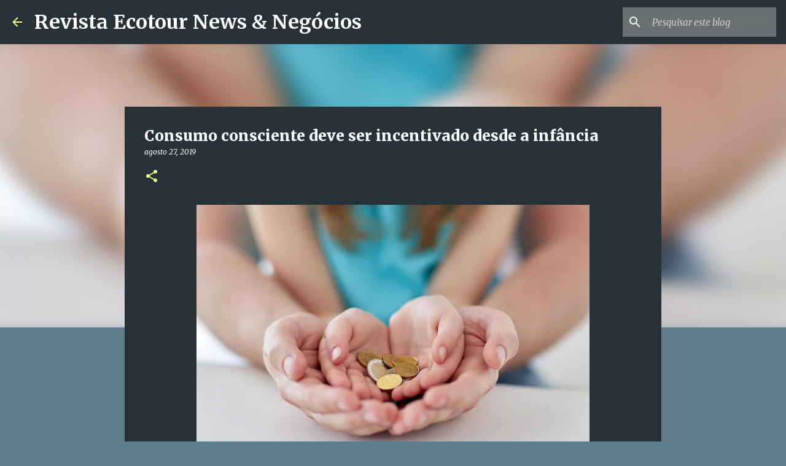

--- FILE ---
content_type: text/html; charset=UTF-8
request_url: https://www.revistaecotour.news/2019/08/consumo-consciente-deve-ser-incentivado.html
body_size: 25797
content:
<!DOCTYPE html>
<html dir='ltr' lang='pt-BR'>
<head>
<meta content='width=device-width, initial-scale=1' name='viewport'/>
<title>Consumo consciente deve ser incentivado desde a infância</title>
<meta content='text/html; charset=UTF-8' http-equiv='Content-Type'/>
<!-- Chrome, Firefox OS and Opera -->
<meta content='#607d8b' name='theme-color'/>
<!-- Windows Phone -->
<meta content='#607d8b' name='msapplication-navbutton-color'/>
<meta content='blogger' name='generator'/>
<link href='https://www.revistaecotour.news/favicon.ico' rel='icon' type='image/x-icon'/>
<link href='https://www.revistaecotour.news/2019/08/consumo-consciente-deve-ser-incentivado.html' rel='canonical'/>
<link rel="alternate" type="application/atom+xml" title="Revista Ecotour News &amp; Negócios - Atom" href="https://www.revistaecotour.news/feeds/posts/default" />
<link rel="alternate" type="application/rss+xml" title="Revista Ecotour News &amp; Negócios - RSS" href="https://www.revistaecotour.news/feeds/posts/default?alt=rss" />
<link rel="service.post" type="application/atom+xml" title="Revista Ecotour News &amp; Negócios - Atom" href="https://www.blogger.com/feeds/7375993179368692888/posts/default" />

<link rel="alternate" type="application/atom+xml" title="Revista Ecotour News &amp; Negócios - Atom" href="https://www.revistaecotour.news/feeds/6086898956943647103/comments/default" />
<!--Can't find substitution for tag [blog.ieCssRetrofitLinks]-->
<link href='https://blogger.googleusercontent.com/img/b/R29vZ2xl/AVvXsEhOqO2w6LeyoofWMUHLjDn6CvaJsZj8_10BD7t8g_0Whyphenhyphen5kvxCx86Ogf0oALB7tIRfY3svGx4Tpv2L9yuE9kSezzIxC0Ycs71RRTaerNXULdSidA0ykLbMSbIenEuo9xZnci_T4YnQageQ/s640/CONSUMO+CONSCIENTE.jpg' rel='image_src'/>
<meta content='https://www.revistaecotour.news/2019/08/consumo-consciente-deve-ser-incentivado.html' property='og:url'/>
<meta content='Consumo consciente deve ser incentivado desde a infância' property='og:title'/>
<meta content='' property='og:description'/>
<meta content='https://blogger.googleusercontent.com/img/b/R29vZ2xl/AVvXsEhOqO2w6LeyoofWMUHLjDn6CvaJsZj8_10BD7t8g_0Whyphenhyphen5kvxCx86Ogf0oALB7tIRfY3svGx4Tpv2L9yuE9kSezzIxC0Ycs71RRTaerNXULdSidA0ykLbMSbIenEuo9xZnci_T4YnQageQ/w1200-h630-p-k-no-nu/CONSUMO+CONSCIENTE.jpg' property='og:image'/>
<style type='text/css'>@font-face{font-family:'Merriweather';font-style:italic;font-weight:300;font-stretch:100%;font-display:swap;src:url(//fonts.gstatic.com/s/merriweather/v33/u-4c0qyriQwlOrhSvowK_l5-eTxCVx0ZbwLvKH2Gk9hLmp0v5yA-xXPqCzLvF-adrHOg7iDTFw.woff2)format('woff2');unicode-range:U+0460-052F,U+1C80-1C8A,U+20B4,U+2DE0-2DFF,U+A640-A69F,U+FE2E-FE2F;}@font-face{font-family:'Merriweather';font-style:italic;font-weight:300;font-stretch:100%;font-display:swap;src:url(//fonts.gstatic.com/s/merriweather/v33/u-4c0qyriQwlOrhSvowK_l5-eTxCVx0ZbwLvKH2Gk9hLmp0v5yA-xXPqCzLvF--drHOg7iDTFw.woff2)format('woff2');unicode-range:U+0301,U+0400-045F,U+0490-0491,U+04B0-04B1,U+2116;}@font-face{font-family:'Merriweather';font-style:italic;font-weight:300;font-stretch:100%;font-display:swap;src:url(//fonts.gstatic.com/s/merriweather/v33/u-4c0qyriQwlOrhSvowK_l5-eTxCVx0ZbwLvKH2Gk9hLmp0v5yA-xXPqCzLvF-SdrHOg7iDTFw.woff2)format('woff2');unicode-range:U+0102-0103,U+0110-0111,U+0128-0129,U+0168-0169,U+01A0-01A1,U+01AF-01B0,U+0300-0301,U+0303-0304,U+0308-0309,U+0323,U+0329,U+1EA0-1EF9,U+20AB;}@font-face{font-family:'Merriweather';font-style:italic;font-weight:300;font-stretch:100%;font-display:swap;src:url(//fonts.gstatic.com/s/merriweather/v33/u-4c0qyriQwlOrhSvowK_l5-eTxCVx0ZbwLvKH2Gk9hLmp0v5yA-xXPqCzLvF-WdrHOg7iDTFw.woff2)format('woff2');unicode-range:U+0100-02BA,U+02BD-02C5,U+02C7-02CC,U+02CE-02D7,U+02DD-02FF,U+0304,U+0308,U+0329,U+1D00-1DBF,U+1E00-1E9F,U+1EF2-1EFF,U+2020,U+20A0-20AB,U+20AD-20C0,U+2113,U+2C60-2C7F,U+A720-A7FF;}@font-face{font-family:'Merriweather';font-style:italic;font-weight:300;font-stretch:100%;font-display:swap;src:url(//fonts.gstatic.com/s/merriweather/v33/u-4c0qyriQwlOrhSvowK_l5-eTxCVx0ZbwLvKH2Gk9hLmp0v5yA-xXPqCzLvF-udrHOg7iA.woff2)format('woff2');unicode-range:U+0000-00FF,U+0131,U+0152-0153,U+02BB-02BC,U+02C6,U+02DA,U+02DC,U+0304,U+0308,U+0329,U+2000-206F,U+20AC,U+2122,U+2191,U+2193,U+2212,U+2215,U+FEFF,U+FFFD;}@font-face{font-family:'Merriweather';font-style:italic;font-weight:400;font-stretch:100%;font-display:swap;src:url(//fonts.gstatic.com/s/merriweather/v33/u-4c0qyriQwlOrhSvowK_l5-eTxCVx0ZbwLvKH2Gk9hLmp0v5yA-xXPqCzLvF-adrHOg7iDTFw.woff2)format('woff2');unicode-range:U+0460-052F,U+1C80-1C8A,U+20B4,U+2DE0-2DFF,U+A640-A69F,U+FE2E-FE2F;}@font-face{font-family:'Merriweather';font-style:italic;font-weight:400;font-stretch:100%;font-display:swap;src:url(//fonts.gstatic.com/s/merriweather/v33/u-4c0qyriQwlOrhSvowK_l5-eTxCVx0ZbwLvKH2Gk9hLmp0v5yA-xXPqCzLvF--drHOg7iDTFw.woff2)format('woff2');unicode-range:U+0301,U+0400-045F,U+0490-0491,U+04B0-04B1,U+2116;}@font-face{font-family:'Merriweather';font-style:italic;font-weight:400;font-stretch:100%;font-display:swap;src:url(//fonts.gstatic.com/s/merriweather/v33/u-4c0qyriQwlOrhSvowK_l5-eTxCVx0ZbwLvKH2Gk9hLmp0v5yA-xXPqCzLvF-SdrHOg7iDTFw.woff2)format('woff2');unicode-range:U+0102-0103,U+0110-0111,U+0128-0129,U+0168-0169,U+01A0-01A1,U+01AF-01B0,U+0300-0301,U+0303-0304,U+0308-0309,U+0323,U+0329,U+1EA0-1EF9,U+20AB;}@font-face{font-family:'Merriweather';font-style:italic;font-weight:400;font-stretch:100%;font-display:swap;src:url(//fonts.gstatic.com/s/merriweather/v33/u-4c0qyriQwlOrhSvowK_l5-eTxCVx0ZbwLvKH2Gk9hLmp0v5yA-xXPqCzLvF-WdrHOg7iDTFw.woff2)format('woff2');unicode-range:U+0100-02BA,U+02BD-02C5,U+02C7-02CC,U+02CE-02D7,U+02DD-02FF,U+0304,U+0308,U+0329,U+1D00-1DBF,U+1E00-1E9F,U+1EF2-1EFF,U+2020,U+20A0-20AB,U+20AD-20C0,U+2113,U+2C60-2C7F,U+A720-A7FF;}@font-face{font-family:'Merriweather';font-style:italic;font-weight:400;font-stretch:100%;font-display:swap;src:url(//fonts.gstatic.com/s/merriweather/v33/u-4c0qyriQwlOrhSvowK_l5-eTxCVx0ZbwLvKH2Gk9hLmp0v5yA-xXPqCzLvF-udrHOg7iA.woff2)format('woff2');unicode-range:U+0000-00FF,U+0131,U+0152-0153,U+02BB-02BC,U+02C6,U+02DA,U+02DC,U+0304,U+0308,U+0329,U+2000-206F,U+20AC,U+2122,U+2191,U+2193,U+2212,U+2215,U+FEFF,U+FFFD;}@font-face{font-family:'Merriweather';font-style:normal;font-weight:400;font-stretch:100%;font-display:swap;src:url(//fonts.gstatic.com/s/merriweather/v33/u-4e0qyriQwlOrhSvowK_l5UcA6zuSYEqOzpPe3HOZJ5eX1WtLaQwmYiSeqnJ-mXq1Gi3iE.woff2)format('woff2');unicode-range:U+0460-052F,U+1C80-1C8A,U+20B4,U+2DE0-2DFF,U+A640-A69F,U+FE2E-FE2F;}@font-face{font-family:'Merriweather';font-style:normal;font-weight:400;font-stretch:100%;font-display:swap;src:url(//fonts.gstatic.com/s/merriweather/v33/u-4e0qyriQwlOrhSvowK_l5UcA6zuSYEqOzpPe3HOZJ5eX1WtLaQwmYiSequJ-mXq1Gi3iE.woff2)format('woff2');unicode-range:U+0301,U+0400-045F,U+0490-0491,U+04B0-04B1,U+2116;}@font-face{font-family:'Merriweather';font-style:normal;font-weight:400;font-stretch:100%;font-display:swap;src:url(//fonts.gstatic.com/s/merriweather/v33/u-4e0qyriQwlOrhSvowK_l5UcA6zuSYEqOzpPe3HOZJ5eX1WtLaQwmYiSeqlJ-mXq1Gi3iE.woff2)format('woff2');unicode-range:U+0102-0103,U+0110-0111,U+0128-0129,U+0168-0169,U+01A0-01A1,U+01AF-01B0,U+0300-0301,U+0303-0304,U+0308-0309,U+0323,U+0329,U+1EA0-1EF9,U+20AB;}@font-face{font-family:'Merriweather';font-style:normal;font-weight:400;font-stretch:100%;font-display:swap;src:url(//fonts.gstatic.com/s/merriweather/v33/u-4e0qyriQwlOrhSvowK_l5UcA6zuSYEqOzpPe3HOZJ5eX1WtLaQwmYiSeqkJ-mXq1Gi3iE.woff2)format('woff2');unicode-range:U+0100-02BA,U+02BD-02C5,U+02C7-02CC,U+02CE-02D7,U+02DD-02FF,U+0304,U+0308,U+0329,U+1D00-1DBF,U+1E00-1E9F,U+1EF2-1EFF,U+2020,U+20A0-20AB,U+20AD-20C0,U+2113,U+2C60-2C7F,U+A720-A7FF;}@font-face{font-family:'Merriweather';font-style:normal;font-weight:400;font-stretch:100%;font-display:swap;src:url(//fonts.gstatic.com/s/merriweather/v33/u-4e0qyriQwlOrhSvowK_l5UcA6zuSYEqOzpPe3HOZJ5eX1WtLaQwmYiSeqqJ-mXq1Gi.woff2)format('woff2');unicode-range:U+0000-00FF,U+0131,U+0152-0153,U+02BB-02BC,U+02C6,U+02DA,U+02DC,U+0304,U+0308,U+0329,U+2000-206F,U+20AC,U+2122,U+2191,U+2193,U+2212,U+2215,U+FEFF,U+FFFD;}@font-face{font-family:'Merriweather';font-style:normal;font-weight:700;font-stretch:100%;font-display:swap;src:url(//fonts.gstatic.com/s/merriweather/v33/u-4e0qyriQwlOrhSvowK_l5UcA6zuSYEqOzpPe3HOZJ5eX1WtLaQwmYiSeqnJ-mXq1Gi3iE.woff2)format('woff2');unicode-range:U+0460-052F,U+1C80-1C8A,U+20B4,U+2DE0-2DFF,U+A640-A69F,U+FE2E-FE2F;}@font-face{font-family:'Merriweather';font-style:normal;font-weight:700;font-stretch:100%;font-display:swap;src:url(//fonts.gstatic.com/s/merriweather/v33/u-4e0qyriQwlOrhSvowK_l5UcA6zuSYEqOzpPe3HOZJ5eX1WtLaQwmYiSequJ-mXq1Gi3iE.woff2)format('woff2');unicode-range:U+0301,U+0400-045F,U+0490-0491,U+04B0-04B1,U+2116;}@font-face{font-family:'Merriweather';font-style:normal;font-weight:700;font-stretch:100%;font-display:swap;src:url(//fonts.gstatic.com/s/merriweather/v33/u-4e0qyriQwlOrhSvowK_l5UcA6zuSYEqOzpPe3HOZJ5eX1WtLaQwmYiSeqlJ-mXq1Gi3iE.woff2)format('woff2');unicode-range:U+0102-0103,U+0110-0111,U+0128-0129,U+0168-0169,U+01A0-01A1,U+01AF-01B0,U+0300-0301,U+0303-0304,U+0308-0309,U+0323,U+0329,U+1EA0-1EF9,U+20AB;}@font-face{font-family:'Merriweather';font-style:normal;font-weight:700;font-stretch:100%;font-display:swap;src:url(//fonts.gstatic.com/s/merriweather/v33/u-4e0qyriQwlOrhSvowK_l5UcA6zuSYEqOzpPe3HOZJ5eX1WtLaQwmYiSeqkJ-mXq1Gi3iE.woff2)format('woff2');unicode-range:U+0100-02BA,U+02BD-02C5,U+02C7-02CC,U+02CE-02D7,U+02DD-02FF,U+0304,U+0308,U+0329,U+1D00-1DBF,U+1E00-1E9F,U+1EF2-1EFF,U+2020,U+20A0-20AB,U+20AD-20C0,U+2113,U+2C60-2C7F,U+A720-A7FF;}@font-face{font-family:'Merriweather';font-style:normal;font-weight:700;font-stretch:100%;font-display:swap;src:url(//fonts.gstatic.com/s/merriweather/v33/u-4e0qyriQwlOrhSvowK_l5UcA6zuSYEqOzpPe3HOZJ5eX1WtLaQwmYiSeqqJ-mXq1Gi.woff2)format('woff2');unicode-range:U+0000-00FF,U+0131,U+0152-0153,U+02BB-02BC,U+02C6,U+02DA,U+02DC,U+0304,U+0308,U+0329,U+2000-206F,U+20AC,U+2122,U+2191,U+2193,U+2212,U+2215,U+FEFF,U+FFFD;}@font-face{font-family:'Merriweather';font-style:normal;font-weight:900;font-stretch:100%;font-display:swap;src:url(//fonts.gstatic.com/s/merriweather/v33/u-4e0qyriQwlOrhSvowK_l5UcA6zuSYEqOzpPe3HOZJ5eX1WtLaQwmYiSeqnJ-mXq1Gi3iE.woff2)format('woff2');unicode-range:U+0460-052F,U+1C80-1C8A,U+20B4,U+2DE0-2DFF,U+A640-A69F,U+FE2E-FE2F;}@font-face{font-family:'Merriweather';font-style:normal;font-weight:900;font-stretch:100%;font-display:swap;src:url(//fonts.gstatic.com/s/merriweather/v33/u-4e0qyriQwlOrhSvowK_l5UcA6zuSYEqOzpPe3HOZJ5eX1WtLaQwmYiSequJ-mXq1Gi3iE.woff2)format('woff2');unicode-range:U+0301,U+0400-045F,U+0490-0491,U+04B0-04B1,U+2116;}@font-face{font-family:'Merriweather';font-style:normal;font-weight:900;font-stretch:100%;font-display:swap;src:url(//fonts.gstatic.com/s/merriweather/v33/u-4e0qyriQwlOrhSvowK_l5UcA6zuSYEqOzpPe3HOZJ5eX1WtLaQwmYiSeqlJ-mXq1Gi3iE.woff2)format('woff2');unicode-range:U+0102-0103,U+0110-0111,U+0128-0129,U+0168-0169,U+01A0-01A1,U+01AF-01B0,U+0300-0301,U+0303-0304,U+0308-0309,U+0323,U+0329,U+1EA0-1EF9,U+20AB;}@font-face{font-family:'Merriweather';font-style:normal;font-weight:900;font-stretch:100%;font-display:swap;src:url(//fonts.gstatic.com/s/merriweather/v33/u-4e0qyriQwlOrhSvowK_l5UcA6zuSYEqOzpPe3HOZJ5eX1WtLaQwmYiSeqkJ-mXq1Gi3iE.woff2)format('woff2');unicode-range:U+0100-02BA,U+02BD-02C5,U+02C7-02CC,U+02CE-02D7,U+02DD-02FF,U+0304,U+0308,U+0329,U+1D00-1DBF,U+1E00-1E9F,U+1EF2-1EFF,U+2020,U+20A0-20AB,U+20AD-20C0,U+2113,U+2C60-2C7F,U+A720-A7FF;}@font-face{font-family:'Merriweather';font-style:normal;font-weight:900;font-stretch:100%;font-display:swap;src:url(//fonts.gstatic.com/s/merriweather/v33/u-4e0qyriQwlOrhSvowK_l5UcA6zuSYEqOzpPe3HOZJ5eX1WtLaQwmYiSeqqJ-mXq1Gi.woff2)format('woff2');unicode-range:U+0000-00FF,U+0131,U+0152-0153,U+02BB-02BC,U+02C6,U+02DA,U+02DC,U+0304,U+0308,U+0329,U+2000-206F,U+20AC,U+2122,U+2191,U+2193,U+2212,U+2215,U+FEFF,U+FFFD;}@font-face{font-family:'Ubuntu';font-style:normal;font-weight:400;font-display:swap;src:url(//fonts.gstatic.com/s/ubuntu/v21/4iCs6KVjbNBYlgoKcg72nU6AF7xm.woff2)format('woff2');unicode-range:U+0460-052F,U+1C80-1C8A,U+20B4,U+2DE0-2DFF,U+A640-A69F,U+FE2E-FE2F;}@font-face{font-family:'Ubuntu';font-style:normal;font-weight:400;font-display:swap;src:url(//fonts.gstatic.com/s/ubuntu/v21/4iCs6KVjbNBYlgoKew72nU6AF7xm.woff2)format('woff2');unicode-range:U+0301,U+0400-045F,U+0490-0491,U+04B0-04B1,U+2116;}@font-face{font-family:'Ubuntu';font-style:normal;font-weight:400;font-display:swap;src:url(//fonts.gstatic.com/s/ubuntu/v21/4iCs6KVjbNBYlgoKcw72nU6AF7xm.woff2)format('woff2');unicode-range:U+1F00-1FFF;}@font-face{font-family:'Ubuntu';font-style:normal;font-weight:400;font-display:swap;src:url(//fonts.gstatic.com/s/ubuntu/v21/4iCs6KVjbNBYlgoKfA72nU6AF7xm.woff2)format('woff2');unicode-range:U+0370-0377,U+037A-037F,U+0384-038A,U+038C,U+038E-03A1,U+03A3-03FF;}@font-face{font-family:'Ubuntu';font-style:normal;font-weight:400;font-display:swap;src:url(//fonts.gstatic.com/s/ubuntu/v21/4iCs6KVjbNBYlgoKcQ72nU6AF7xm.woff2)format('woff2');unicode-range:U+0100-02BA,U+02BD-02C5,U+02C7-02CC,U+02CE-02D7,U+02DD-02FF,U+0304,U+0308,U+0329,U+1D00-1DBF,U+1E00-1E9F,U+1EF2-1EFF,U+2020,U+20A0-20AB,U+20AD-20C0,U+2113,U+2C60-2C7F,U+A720-A7FF;}@font-face{font-family:'Ubuntu';font-style:normal;font-weight:400;font-display:swap;src:url(//fonts.gstatic.com/s/ubuntu/v21/4iCs6KVjbNBYlgoKfw72nU6AFw.woff2)format('woff2');unicode-range:U+0000-00FF,U+0131,U+0152-0153,U+02BB-02BC,U+02C6,U+02DA,U+02DC,U+0304,U+0308,U+0329,U+2000-206F,U+20AC,U+2122,U+2191,U+2193,U+2212,U+2215,U+FEFF,U+FFFD;}@font-face{font-family:'Ubuntu';font-style:normal;font-weight:500;font-display:swap;src:url(//fonts.gstatic.com/s/ubuntu/v21/4iCv6KVjbNBYlgoCjC3jvWyNPYZvg7UI.woff2)format('woff2');unicode-range:U+0460-052F,U+1C80-1C8A,U+20B4,U+2DE0-2DFF,U+A640-A69F,U+FE2E-FE2F;}@font-face{font-family:'Ubuntu';font-style:normal;font-weight:500;font-display:swap;src:url(//fonts.gstatic.com/s/ubuntu/v21/4iCv6KVjbNBYlgoCjC3jtGyNPYZvg7UI.woff2)format('woff2');unicode-range:U+0301,U+0400-045F,U+0490-0491,U+04B0-04B1,U+2116;}@font-face{font-family:'Ubuntu';font-style:normal;font-weight:500;font-display:swap;src:url(//fonts.gstatic.com/s/ubuntu/v21/4iCv6KVjbNBYlgoCjC3jvGyNPYZvg7UI.woff2)format('woff2');unicode-range:U+1F00-1FFF;}@font-face{font-family:'Ubuntu';font-style:normal;font-weight:500;font-display:swap;src:url(//fonts.gstatic.com/s/ubuntu/v21/4iCv6KVjbNBYlgoCjC3js2yNPYZvg7UI.woff2)format('woff2');unicode-range:U+0370-0377,U+037A-037F,U+0384-038A,U+038C,U+038E-03A1,U+03A3-03FF;}@font-face{font-family:'Ubuntu';font-style:normal;font-weight:500;font-display:swap;src:url(//fonts.gstatic.com/s/ubuntu/v21/4iCv6KVjbNBYlgoCjC3jvmyNPYZvg7UI.woff2)format('woff2');unicode-range:U+0100-02BA,U+02BD-02C5,U+02C7-02CC,U+02CE-02D7,U+02DD-02FF,U+0304,U+0308,U+0329,U+1D00-1DBF,U+1E00-1E9F,U+1EF2-1EFF,U+2020,U+20A0-20AB,U+20AD-20C0,U+2113,U+2C60-2C7F,U+A720-A7FF;}@font-face{font-family:'Ubuntu';font-style:normal;font-weight:500;font-display:swap;src:url(//fonts.gstatic.com/s/ubuntu/v21/4iCv6KVjbNBYlgoCjC3jsGyNPYZvgw.woff2)format('woff2');unicode-range:U+0000-00FF,U+0131,U+0152-0153,U+02BB-02BC,U+02C6,U+02DA,U+02DC,U+0304,U+0308,U+0329,U+2000-206F,U+20AC,U+2122,U+2191,U+2193,U+2212,U+2215,U+FEFF,U+FFFD;}@font-face{font-family:'Ubuntu';font-style:normal;font-weight:700;font-display:swap;src:url(//fonts.gstatic.com/s/ubuntu/v21/4iCv6KVjbNBYlgoCxCvjvWyNPYZvg7UI.woff2)format('woff2');unicode-range:U+0460-052F,U+1C80-1C8A,U+20B4,U+2DE0-2DFF,U+A640-A69F,U+FE2E-FE2F;}@font-face{font-family:'Ubuntu';font-style:normal;font-weight:700;font-display:swap;src:url(//fonts.gstatic.com/s/ubuntu/v21/4iCv6KVjbNBYlgoCxCvjtGyNPYZvg7UI.woff2)format('woff2');unicode-range:U+0301,U+0400-045F,U+0490-0491,U+04B0-04B1,U+2116;}@font-face{font-family:'Ubuntu';font-style:normal;font-weight:700;font-display:swap;src:url(//fonts.gstatic.com/s/ubuntu/v21/4iCv6KVjbNBYlgoCxCvjvGyNPYZvg7UI.woff2)format('woff2');unicode-range:U+1F00-1FFF;}@font-face{font-family:'Ubuntu';font-style:normal;font-weight:700;font-display:swap;src:url(//fonts.gstatic.com/s/ubuntu/v21/4iCv6KVjbNBYlgoCxCvjs2yNPYZvg7UI.woff2)format('woff2');unicode-range:U+0370-0377,U+037A-037F,U+0384-038A,U+038C,U+038E-03A1,U+03A3-03FF;}@font-face{font-family:'Ubuntu';font-style:normal;font-weight:700;font-display:swap;src:url(//fonts.gstatic.com/s/ubuntu/v21/4iCv6KVjbNBYlgoCxCvjvmyNPYZvg7UI.woff2)format('woff2');unicode-range:U+0100-02BA,U+02BD-02C5,U+02C7-02CC,U+02CE-02D7,U+02DD-02FF,U+0304,U+0308,U+0329,U+1D00-1DBF,U+1E00-1E9F,U+1EF2-1EFF,U+2020,U+20A0-20AB,U+20AD-20C0,U+2113,U+2C60-2C7F,U+A720-A7FF;}@font-face{font-family:'Ubuntu';font-style:normal;font-weight:700;font-display:swap;src:url(//fonts.gstatic.com/s/ubuntu/v21/4iCv6KVjbNBYlgoCxCvjsGyNPYZvgw.woff2)format('woff2');unicode-range:U+0000-00FF,U+0131,U+0152-0153,U+02BB-02BC,U+02C6,U+02DA,U+02DC,U+0304,U+0308,U+0329,U+2000-206F,U+20AC,U+2122,U+2191,U+2193,U+2212,U+2215,U+FEFF,U+FFFD;}</style>
<style id='page-skin-1' type='text/css'><!--
/*! normalize.css v8.0.0 | MIT License | github.com/necolas/normalize.css */html{line-height:1.15;-webkit-text-size-adjust:100%}body{margin:0}h1{font-size:2em;margin:.67em 0}hr{box-sizing:content-box;height:0;overflow:visible}pre{font-family:monospace,monospace;font-size:1em}a{background-color:transparent}abbr[title]{border-bottom:none;text-decoration:underline;text-decoration:underline dotted}b,strong{font-weight:bolder}code,kbd,samp{font-family:monospace,monospace;font-size:1em}small{font-size:80%}sub,sup{font-size:75%;line-height:0;position:relative;vertical-align:baseline}sub{bottom:-0.25em}sup{top:-0.5em}img{border-style:none}button,input,optgroup,select,textarea{font-family:inherit;font-size:100%;line-height:1.15;margin:0}button,input{overflow:visible}button,select{text-transform:none}button,[type="button"],[type="reset"],[type="submit"]{-webkit-appearance:button}button::-moz-focus-inner,[type="button"]::-moz-focus-inner,[type="reset"]::-moz-focus-inner,[type="submit"]::-moz-focus-inner{border-style:none;padding:0}button:-moz-focusring,[type="button"]:-moz-focusring,[type="reset"]:-moz-focusring,[type="submit"]:-moz-focusring{outline:1px dotted ButtonText}fieldset{padding:.35em .75em .625em}legend{box-sizing:border-box;color:inherit;display:table;max-width:100%;padding:0;white-space:normal}progress{vertical-align:baseline}textarea{overflow:auto}[type="checkbox"],[type="radio"]{box-sizing:border-box;padding:0}[type="number"]::-webkit-inner-spin-button,[type="number"]::-webkit-outer-spin-button{height:auto}[type="search"]{-webkit-appearance:textfield;outline-offset:-2px}[type="search"]::-webkit-search-decoration{-webkit-appearance:none}::-webkit-file-upload-button{-webkit-appearance:button;font:inherit}details{display:block}summary{display:list-item}template{display:none}[hidden]{display:none}
/*!************************************************
* Blogger Template Style
* Name: Emporio
**************************************************/
body{
word-wrap:break-word;
overflow-wrap:break-word;
word-break:break-word
}
.hidden{
display:none
}
.invisible{
visibility:hidden
}
.container:after,.float-container:after{
clear:both;
content:"";
display:table
}
.clearboth{
clear:both
}
#comments .comment .comment-actions,.subscribe-popup .FollowByEmail .follow-by-email-submit{
background:transparent;
border:0;
box-shadow:none;
color:#f4ff81;
cursor:pointer;
font-size:14px;
font-weight:700;
outline:none;
text-decoration:none;
text-transform:uppercase;
width:auto
}
.dim-overlay{
height:100vh;
left:0;
position:fixed;
top:0;
width:100%
}
#sharing-dim-overlay{
background-color:transparent
}
input::-ms-clear{
display:none
}
.blogger-logo,.svg-icon-24.blogger-logo{
fill:#ff9800;
opacity:1
}
.skip-navigation{
background-color:#fff;
box-sizing:border-box;
color:#000;
display:block;
height:0;
left:0;
line-height:50px;
overflow:hidden;
padding-top:0;
position:fixed;
text-align:center;
top:0;
-webkit-transition:box-shadow .3s,height .3s,padding-top .3s;
transition:box-shadow .3s,height .3s,padding-top .3s;
width:100%;
z-index:900
}
.skip-navigation:focus{
box-shadow:0 4px 5px 0 rgba(0,0,0,.14),0 1px 10px 0 rgba(0,0,0,.12),0 2px 4px -1px rgba(0,0,0,.2);
height:50px
}
#main{
outline:none
}
.main-heading{
clip:rect(1px,1px,1px,1px);
border:0;
height:1px;
overflow:hidden;
padding:0;
position:absolute;
width:1px
}
.Attribution{
margin-top:1em;
text-align:center
}
.Attribution .blogger img,.Attribution .blogger svg{
vertical-align:bottom
}
.Attribution .blogger img{
margin-right:.5em
}
.Attribution div{
line-height:24px;
margin-top:.5em
}
.Attribution .copyright,.Attribution .image-attribution{
font-size:.7em;
margin-top:1.5em
}
.bg-photo{
background-attachment:scroll!important
}
body .CSS_LIGHTBOX{
z-index:900
}
.extendable .show-less,.extendable .show-more{
border-color:#f4ff81;
color:#f4ff81;
margin-top:8px
}
.extendable .show-less.hidden,.extendable .show-more.hidden,.inline-ad{
display:none
}
.inline-ad{
max-width:100%;
overflow:hidden
}
.adsbygoogle{
display:block
}
#cookieChoiceInfo{
bottom:0;
top:auto
}
iframe.b-hbp-video{
border:0
}
.post-body iframe{
max-width:100%
}
.post-body a[imageanchor="1"]{
display:inline-block
}
.byline{
margin-right:1em
}
.byline:last-child{
margin-right:0
}
.link-copied-dialog{
max-width:520px;
outline:0
}
.link-copied-dialog .modal-dialog-buttons{
margin-top:8px
}
.link-copied-dialog .goog-buttonset-default{
background:transparent;
border:0
}
.link-copied-dialog .goog-buttonset-default:focus{
outline:0
}
.paging-control-container{
margin-bottom:16px
}
.paging-control-container .paging-control{
display:inline-block
}
.paging-control-container .comment-range-text:after,.paging-control-container .paging-control{
color:#f4ff81
}
.paging-control-container .comment-range-text,.paging-control-container .paging-control{
margin-right:8px
}
.paging-control-container .comment-range-text:after,.paging-control-container .paging-control:after{
padding-left:8px;
content:"\b7";
cursor:default;
pointer-events:none
}
.paging-control-container .comment-range-text:last-child:after,.paging-control-container .paging-control:last-child:after{
content:none
}
.byline.reactions iframe{
height:20px
}
.b-notification{
background-color:#fff;
border-bottom:1px solid #000;
box-sizing:border-box;
color:#000;
padding:16px 32px;
text-align:center
}
.b-notification.visible{
-webkit-transition:margin-top .3s cubic-bezier(.4,0,.2,1);
transition:margin-top .3s cubic-bezier(.4,0,.2,1)
}
.b-notification.invisible{
position:absolute
}
.b-notification-close{
position:absolute;
right:8px;
top:8px
}
.no-posts-message{
line-height:40px;
text-align:center
}
@media screen and (max-width:745px){
body.item-view .post-body a[imageanchor="1"][style*="float: left;"],body.item-view .post-body a[imageanchor="1"][style*="float: right;"]{
clear:none!important;
float:none!important
}
body.item-view .post-body a[imageanchor="1"] img{
display:block;
height:auto;
margin:0 auto
}
body.item-view .post-body>.separator:first-child>a[imageanchor="1"]:first-child{
margin-top:20px
}
.post-body a[imageanchor]{
display:block
}
body.item-view .post-body a[imageanchor="1"]{
margin-left:0!important;
margin-right:0!important
}
body.item-view .post-body a[imageanchor="1"]+a[imageanchor="1"]{
margin-top:16px
}
}
.item-control{
display:none
}
#comments{
border-top:1px dashed rgba(0,0,0,.54);
margin-top:20px;
padding:20px
}
#comments .comment-thread ol{
padding-left:0;
margin:0;
padding-left:0
}
#comments .comment .comment-replybox-single,#comments .comment-thread .comment-replies{
margin-left:60px
}
#comments .comment-thread .thread-count{
display:none
}
#comments .comment{
list-style-type:none;
padding:0 0 30px;
position:relative
}
#comments .comment .comment{
padding-bottom:8px
}
.comment .avatar-image-container{
position:absolute
}
.comment .avatar-image-container img{
border-radius:50%
}
.avatar-image-container svg,.comment .avatar-image-container .avatar-icon{
fill:#f4ff81;
border:1px solid #f4ff81;
border-radius:50%;
box-sizing:border-box;
height:35px;
margin:0;
padding:7px;
width:35px
}
.comment .comment-block{
margin-left:60px;
margin-top:10px;
padding-bottom:0
}
#comments .comment-author-header-wrapper{
margin-left:40px
}
#comments .comment .thread-expanded .comment-block{
padding-bottom:20px
}
#comments .comment .comment-header .user,#comments .comment .comment-header .user a{
color:#ffffff;
font-style:normal;
font-weight:700
}
#comments .comment .comment-actions{
bottom:0;
margin-bottom:15px;
position:absolute
}
#comments .comment .comment-actions>*{
margin-right:8px
}
#comments .comment .comment-header .datetime{
margin-left:8px;
bottom:0;
display:inline-block;
font-size:13px;
font-style:italic
}
#comments .comment .comment-footer .comment-timestamp a,#comments .comment .comment-header .datetime,#comments .comment .comment-header .datetime a{
color:rgba(255,255,255,.54)
}
#comments .comment .comment-content,.comment .comment-body{
margin-top:12px;
word-break:break-word
}
.comment-body{
margin-bottom:12px
}
#comments.embed[data-num-comments="0"]{
border:0;
margin-top:0;
padding-top:0
}
#comment-editor-src,#comments.embed[data-num-comments="0"] #comment-post-message,#comments.embed[data-num-comments="0"] div.comment-form>p,#comments.embed[data-num-comments="0"] p.comment-footer{
display:none
}
.comments .comments-content .loadmore.loaded{
max-height:0;
opacity:0;
overflow:hidden
}
.extendable .remaining-items{
height:0;
overflow:hidden;
-webkit-transition:height .3s cubic-bezier(.4,0,.2,1);
transition:height .3s cubic-bezier(.4,0,.2,1)
}
.extendable .remaining-items.expanded{
height:auto
}
.svg-icon-24,.svg-icon-24-button{
cursor:pointer;
height:24px;
min-width:24px;
width:24px
}
.touch-icon{
margin:-12px;
padding:12px
}
.touch-icon:active,.touch-icon:focus{
background-color:hsla(0,0%,60%,.4);
border-radius:50%
}
svg:not(:root).touch-icon{
overflow:visible
}
html[dir=rtl] .rtl-reversible-icon{
-webkit-transform:scaleX(-1);
transform:scaleX(-1)
}
.svg-icon-24-button,.touch-icon-button{
background:transparent;
border:0;
margin:0;
outline:none;
padding:0
}
.touch-icon-button .touch-icon:active,.touch-icon-button .touch-icon:focus{
background-color:transparent
}
.touch-icon-button:active .touch-icon,.touch-icon-button:focus .touch-icon{
background-color:hsla(0,0%,60%,.4);
border-radius:50%
}
.Profile .default-avatar-wrapper .avatar-icon{
fill:#f4ff81;
border:1px solid #f4ff81;
border-radius:50%;
box-sizing:border-box;
margin:0
}
.Profile .individual .default-avatar-wrapper .avatar-icon{
padding:25px
}
.Profile .individual .avatar-icon,.Profile .individual .profile-img{
height:90px;
width:90px
}
.Profile .team .default-avatar-wrapper .avatar-icon{
padding:8px
}
.Profile .team .avatar-icon,.Profile .team .default-avatar-wrapper,.Profile .team .profile-img{
height:40px;
width:40px
}
.snippet-container{
margin:0;
overflow:hidden;
position:relative
}
.snippet-fade{
right:0;
bottom:0;
box-sizing:border-box;
position:absolute;
width:96px
}
.snippet-fade:after{
content:"\2026";
float:right
}
.centered-top-container.sticky{
left:0;
position:fixed;
right:0;
top:0;
-webkit-transition-duration:.2s;
transition-duration:.2s;
-webkit-transition-property:opacity,-webkit-transform;
transition-property:opacity,-webkit-transform;
transition-property:transform,opacity;
transition-property:transform,opacity,-webkit-transform;
-webkit-transition-timing-function:cubic-bezier(.4,0,.2,1);
transition-timing-function:cubic-bezier(.4,0,.2,1);
width:auto;
z-index:8
}
.centered-top-placeholder{
display:none
}
.collapsed-header .centered-top-placeholder{
display:block
}
.centered-top-container .Header .replaced h1,.centered-top-placeholder .Header .replaced h1{
display:none
}
.centered-top-container.sticky .Header .replaced h1{
display:block
}
.centered-top-container.sticky .Header .header-widget{
background:none
}
.centered-top-container.sticky .Header .header-image-wrapper{
display:none
}
.centered-top-container img,.centered-top-placeholder img{
max-width:100%
}
.collapsible{
-webkit-transition:height .3s cubic-bezier(.4,0,.2,1);
transition:height .3s cubic-bezier(.4,0,.2,1)
}
.collapsible,.collapsible>summary{
display:block;
overflow:hidden
}
.collapsible>:not(summary){
display:none
}
.collapsible[open]>:not(summary){
display:block
}
.collapsible:focus,.collapsible>summary:focus{
outline:none
}
.collapsible>summary{
cursor:pointer;
display:block;
padding:0
}
.collapsible:focus>summary,.collapsible>summary:focus{
background-color:transparent
}
.collapsible>summary::-webkit-details-marker{
display:none
}
.collapsible-title{
-webkit-box-align:center;
align-items:center;
display:-webkit-box;
display:flex
}
.collapsible-title .title{
-webkit-box-flex:1;
-webkit-box-ordinal-group:1;
flex:1 1 auto;
order:0;
overflow:hidden;
text-overflow:ellipsis;
white-space:nowrap
}
.collapsible-title .chevron-down,.collapsible[open] .collapsible-title .chevron-up{
display:block
}
.collapsible-title .chevron-up,.collapsible[open] .collapsible-title .chevron-down{
display:none
}
.flat-button{
border-radius:2px;
font-weight:700;
margin:-8px;
padding:8px;
text-transform:uppercase
}
.flat-button,.flat-icon-button{
cursor:pointer;
display:inline-block
}
.flat-icon-button{
background:transparent;
border:0;
box-sizing:content-box;
line-height:0;
margin:-12px;
outline:none;
padding:12px
}
.flat-icon-button,.flat-icon-button .splash-wrapper{
border-radius:50%
}
.flat-icon-button .splash.animate{
-webkit-animation-duration:.3s;
animation-duration:.3s
}
body#layout .bg-photo,body#layout .bg-photo-overlay{
display:none
}
body#layout .centered{
max-width:954px
}
body#layout .navigation{
display:none
}
body#layout .sidebar-container{
display:inline-block;
width:40%
}
body#layout .hamburger-menu,body#layout .search{
display:none
}
.overflowable-container{
max-height:44px;
overflow:hidden;
position:relative
}
.overflow-button{
cursor:pointer
}
#overflowable-dim-overlay{
background:transparent
}
.overflow-popup{
background-color:#263238;
box-shadow:0 2px 2px 0 rgba(0,0,0,.14),0 3px 1px -2px rgba(0,0,0,.2),0 1px 5px 0 rgba(0,0,0,.12);
left:0;
max-width:calc(100% - 32px);
position:absolute;
top:0;
visibility:hidden;
z-index:101
}
.overflow-popup ul{
list-style:none
}
.overflow-popup .tabs li,.overflow-popup li{
display:block;
height:auto
}
.overflow-popup .tabs li{
padding-left:0;
padding-right:0
}
.overflow-button.hidden,.overflow-popup .tabs li.hidden,.overflow-popup li.hidden,.widget.Sharing .sharing-button{
display:none
}
.widget.Sharing .sharing-buttons li{
padding:0
}
.widget.Sharing .sharing-buttons li span{
display:none
}
.post-share-buttons{
position:relative
}
.sharing-open.touch-icon-button:active .touch-icon,.sharing-open.touch-icon-button:focus .touch-icon{
background-color:transparent
}
.share-buttons{
background-color:#263238;
border-radius:2px;
box-shadow:0 2px 2px 0 rgba(0,0,0,.14),0 3px 1px -2px rgba(0,0,0,.2),0 1px 5px 0 rgba(0,0,0,.12);
color:#ffffff;
list-style:none;
margin:0;
min-width:200px;
padding:8px 0;
position:absolute;
top:-11px;
z-index:101
}
.share-buttons.hidden{
display:none
}
.sharing-button{
background:transparent;
border:0;
cursor:pointer;
margin:0;
outline:none;
padding:0
}
.share-buttons li{
height:48px;
margin:0
}
.share-buttons li:last-child{
margin-bottom:0
}
.share-buttons li .sharing-platform-button{
box-sizing:border-box;
cursor:pointer;
display:block;
height:100%;
margin-bottom:0;
padding:0 16px;
position:relative;
width:100%
}
.share-buttons li .sharing-platform-button:focus,.share-buttons li .sharing-platform-button:hover{
background-color:hsla(0,0%,50%,.1);
outline:none
}
.share-buttons li svg[class*=" sharing-"],.share-buttons li svg[class^=sharing-]{
position:absolute;
top:10px
}
.share-buttons li span.sharing-platform-button{
position:relative;
top:0
}
.share-buttons li .platform-sharing-text{
margin-left:56px;
display:block;
font-size:16px;
line-height:48px;
white-space:nowrap
}
.sidebar-container{
-webkit-overflow-scrolling:touch;
background-color:#607d8b;
max-width:280px;
overflow-y:auto;
-webkit-transition-duration:.3s;
transition-duration:.3s;
-webkit-transition-property:-webkit-transform;
transition-property:-webkit-transform;
transition-property:transform;
transition-property:transform,-webkit-transform;
-webkit-transition-timing-function:cubic-bezier(0,0,.2,1);
transition-timing-function:cubic-bezier(0,0,.2,1);
width:280px;
z-index:101
}
.sidebar-container .navigation{
line-height:0;
padding:16px
}
.sidebar-container .sidebar-back{
cursor:pointer
}
.sidebar-container .widget{
background:none;
margin:0 16px;
padding:16px 0
}
.sidebar-container .widget .title{
color:#ffffff;
margin:0
}
.sidebar-container .widget ul{
list-style:none;
margin:0;
padding:0
}
.sidebar-container .widget ul ul{
margin-left:1em
}
.sidebar-container .widget li{
font-size:16px;
line-height:normal
}
.sidebar-container .widget+.widget{
border-top:1px solid rgba(0, 0, 0, 0.12)
}
.BlogArchive li{
margin:16px 0
}
.BlogArchive li:last-child{
margin-bottom:0
}
.Label li a{
display:inline-block
}
.BlogArchive .post-count,.Label .label-count{
margin-left:.25em;
float:right
}
.BlogArchive .post-count:before,.Label .label-count:before{
content:"("
}
.BlogArchive .post-count:after,.Label .label-count:after{
content:")"
}
.widget.Translate .skiptranslate>div{
display:block!important
}
.widget.Profile .profile-link{
display:-webkit-box;
display:flex
}
.widget.Profile .team-member .default-avatar-wrapper,.widget.Profile .team-member .profile-img{
-webkit-box-flex:0;
margin-right:1em;
flex:0 0 auto
}
.widget.Profile .individual .profile-link{
-webkit-box-orient:vertical;
-webkit-box-direction:normal;
flex-direction:column
}
.widget.Profile .team .profile-link .profile-name{
-webkit-box-flex:1;
align-self:center;
display:block;
flex:1 1 auto
}
.dim-overlay{
background-color:rgba(0,0,0,.54)
}
body.sidebar-visible{
overflow-y:hidden
}
@media screen and (max-width:680px){
.sidebar-container{
bottom:0;
left:auto;
position:fixed;
right:0;
top:0
}
.sidebar-container.sidebar-invisible{
-webkit-transform:translateX(100%);
transform:translateX(100%);
-webkit-transition-timing-function:cubic-bezier(.4,0,.6,1);
transition-timing-function:cubic-bezier(.4,0,.6,1)
}
}
.dialog{
background:#263238;
box-shadow:0 2px 2px 0 rgba(0,0,0,.14),0 3px 1px -2px rgba(0,0,0,.2),0 1px 5px 0 rgba(0,0,0,.12);
box-sizing:border-box;
color:#ffffff;
padding:30px;
position:fixed;
text-align:center;
width:calc(100% - 24px);
z-index:101
}
.dialog input[type=email],.dialog input[type=text]{
background-color:transparent;
border:0;
border-bottom:1px solid rgba(255,255,255,.12);
color:#ffffff;
display:block;
font-family:Ubuntu, sans-serif;
font-size:16px;
line-height:24px;
margin:auto;
outline:none;
padding-bottom:7px;
text-align:center;
width:100%
}
.dialog input[type=email]::-webkit-input-placeholder,.dialog input[type=text]::-webkit-input-placeholder{
color:rgba(255,255,255,.5)
}
.dialog input[type=email]::-moz-placeholder,.dialog input[type=text]::-moz-placeholder{
color:rgba(255,255,255,.5)
}
.dialog input[type=email]:-ms-input-placeholder,.dialog input[type=text]:-ms-input-placeholder{
color:rgba(255,255,255,.5)
}
.dialog input[type=email]::-ms-input-placeholder,.dialog input[type=text]::-ms-input-placeholder{
color:rgba(255,255,255,.5)
}
.dialog input[type=email]::placeholder,.dialog input[type=text]::placeholder{
color:rgba(255,255,255,.5)
}
.dialog input[type=email]:focus,.dialog input[type=text]:focus{
border-bottom:2px solid #f4ff81;
padding-bottom:6px
}
.dialog input.no-cursor{
color:transparent;
text-shadow:0 0 0 #ffffff
}
.dialog input.no-cursor:focus{
outline:none
}
.dialog input[type=submit]{
font-family:Ubuntu, sans-serif
}
.dialog .goog-buttonset-default{
color:#f4ff81
}
.loading-spinner-large{
-webkit-animation:mspin-rotate 1568.63ms linear infinite;
animation:mspin-rotate 1568.63ms linear infinite;
height:48px;
overflow:hidden;
position:absolute;
width:48px;
z-index:200
}
.loading-spinner-large>div{
-webkit-animation:mspin-revrot 5332ms steps(4) infinite;
animation:mspin-revrot 5332ms steps(4) infinite
}
.loading-spinner-large>div>div{
-webkit-animation:mspin-singlecolor-large-film 1333ms steps(81) infinite;
animation:mspin-singlecolor-large-film 1333ms steps(81) infinite;
background-size:100%;
height:48px;
width:3888px
}
.mspin-black-large>div>div,.mspin-grey_54-large>div>div{
background-image:url(https://www.blogblog.com/indie/mspin_black_large.svg)
}
.mspin-white-large>div>div{
background-image:url(https://www.blogblog.com/indie/mspin_white_large.svg)
}
.mspin-grey_54-large{
opacity:.54
}
@-webkit-keyframes mspin-singlecolor-large-film{
0%{
-webkit-transform:translateX(0);
transform:translateX(0)
}
to{
-webkit-transform:translateX(-3888px);
transform:translateX(-3888px)
}
}
@keyframes mspin-singlecolor-large-film{
0%{
-webkit-transform:translateX(0);
transform:translateX(0)
}
to{
-webkit-transform:translateX(-3888px);
transform:translateX(-3888px)
}
}
@-webkit-keyframes mspin-rotate{
0%{
-webkit-transform:rotate(0deg);
transform:rotate(0deg)
}
to{
-webkit-transform:rotate(1turn);
transform:rotate(1turn)
}
}
@keyframes mspin-rotate{
0%{
-webkit-transform:rotate(0deg);
transform:rotate(0deg)
}
to{
-webkit-transform:rotate(1turn);
transform:rotate(1turn)
}
}
@-webkit-keyframes mspin-revrot{
0%{
-webkit-transform:rotate(0deg);
transform:rotate(0deg)
}
to{
-webkit-transform:rotate(-1turn);
transform:rotate(-1turn)
}
}
@keyframes mspin-revrot{
0%{
-webkit-transform:rotate(0deg);
transform:rotate(0deg)
}
to{
-webkit-transform:rotate(-1turn);
transform:rotate(-1turn)
}
}
.subscribe-popup{
max-width:364px
}
.subscribe-popup h3{
color:#ffffff;
font-size:1.8em;
margin-top:0
}
.subscribe-popup .FollowByEmail h3{
display:none
}
.subscribe-popup .FollowByEmail .follow-by-email-submit{
color:#f4ff81;
display:inline-block;
margin:24px auto 0;
white-space:normal;
width:auto
}
.subscribe-popup .FollowByEmail .follow-by-email-submit:disabled{
cursor:default;
opacity:.3
}
@media (max-width:800px){
.blog-name div.widget.Subscribe{
margin-bottom:16px
}
body.item-view .blog-name div.widget.Subscribe{
margin:8px auto 16px;
width:100%
}
}
.sidebar-container .svg-icon-24{
fill:#f4ff81
}
.centered-top .svg-icon-24{
fill:#f4ff81
}
.centered-bottom .svg-icon-24.touch-icon,.centered-bottom a .svg-icon-24,.centered-bottom button .svg-icon-24{
fill:#f4ff81
}
.post-wrapper .svg-icon-24.touch-icon,.post-wrapper a .svg-icon-24,.post-wrapper button .svg-icon-24{
fill:#f4ff81
}
.centered-bottom .share-buttons .svg-icon-24,.share-buttons .svg-icon-24{
fill:#f4ff81
}
.svg-icon-24.hamburger-menu{
fill:#f4ff81
}
body#layout .page_body{
padding:0;
position:relative;
top:0
}
body#layout .page{
display:inline-block;
left:inherit;
position:relative;
vertical-align:top;
width:540px
}
body{
background:#f7f7f7 none repeat scroll top left;
background-color:#607d8b;
background-size:cover;
font:400 16px Ubuntu, sans-serif;
margin:0;
min-height:100vh
}
body,h3,h3.title{
color:#ffffff
}
.post-wrapper .post-title,.post-wrapper .post-title a,.post-wrapper .post-title a:hover,.post-wrapper .post-title a:visited{
color:#ffffff
}
a{
color:#f4ff81;
text-decoration:none
}
a:visited{
color:#f4ff81
}
a:hover{
color:#f4ff81
}
blockquote{
color:#eeeeee;
font:400 16px Ubuntu, sans-serif;
font-size:x-large;
font-style:italic;
font-weight:300;
text-align:center
}
.dim-overlay{
z-index:100
}
.page{
-webkit-box-orient:vertical;
-webkit-box-direction:normal;
box-sizing:border-box;
display:-webkit-box;
display:flex;
flex-direction:column;
min-height:100vh;
padding-bottom:1em
}
.page>*{
-webkit-box-flex:0;
flex:0 0 auto
}
.page>#footer{
margin-top:auto
}
.bg-photo-container{
overflow:hidden
}
.bg-photo-container,.bg-photo-container .bg-photo{
height:464px;
width:100%
}
.bg-photo-container .bg-photo{
background-position:50%;
background-size:cover;
z-index:-1
}
.centered{
margin:0 auto;
position:relative;
width:1482px
}
.centered .main,.centered .main-container{
float:left
}
.centered .main{
padding-bottom:1em
}
.centered .centered-bottom:after{
clear:both;
content:"";
display:table
}
@media (min-width:1626px){
.page_body.has-vertical-ads .centered{
width:1625px
}
}
@media (min-width:1225px) and (max-width:1482px){
.centered{
width:1081px
}
}
@media (min-width:1225px) and (max-width:1625px){
.page_body.has-vertical-ads .centered{
width:1224px
}
}
@media (max-width:1224px){
.centered{
width:680px
}
}
@media (max-width:680px){
.centered{
max-width:600px;
width:100%
}
}
.feed-view .post-wrapper.hero,.main,.main-container,.post-filter-message,.top-nav .section{
width:1187px
}
@media (min-width:1225px) and (max-width:1482px){
.feed-view .post-wrapper.hero,.main,.main-container,.post-filter-message,.top-nav .section{
width:786px
}
}
@media (min-width:1225px) and (max-width:1625px){
.feed-view .page_body.has-vertical-ads .post-wrapper.hero,.page_body.has-vertical-ads .feed-view .post-wrapper.hero,.page_body.has-vertical-ads .main,.page_body.has-vertical-ads .main-container,.page_body.has-vertical-ads .post-filter-message,.page_body.has-vertical-ads .top-nav .section{
width:786px
}
}
@media (max-width:1224px){
.feed-view .post-wrapper.hero,.main,.main-container,.post-filter-message,.top-nav .section{
width:auto
}
}
.widget .title{
font-size:18px;
line-height:28px;
margin:18px 0
}
.extendable .show-less,.extendable .show-more{
color:#f4ff81;
cursor:pointer;
font:500 12px Ubuntu, sans-serif;
margin:0 -16px;
padding:16px;
text-transform:uppercase
}
.widget.Profile{
font:400 16px Ubuntu, sans-serif
}
.sidebar-container .widget.Profile{
padding:16px
}
.widget.Profile h2{
display:none
}
.widget.Profile .title{
margin:16px 32px
}
.widget.Profile .profile-img{
border-radius:50%
}
.widget.Profile .individual{
display:-webkit-box;
display:flex
}
.widget.Profile .individual .profile-info{
margin-left:16px;
align-self:center
}
.widget.Profile .profile-datablock{
margin-bottom:.75em;
margin-top:0
}
.widget.Profile .profile-link{
background-image:none!important;
font-family:inherit;
max-width:100%;
overflow:hidden
}
.widget.Profile .individual .profile-link{
display:block;
margin:0 -10px;
padding:0 10px
}
.widget.Profile .individual .profile-data a.profile-link.g-profile,.widget.Profile .team a.profile-link.g-profile .profile-name{
color:#ffffff;
font:700 16px Merriweather, Georgia, sans-serif;
margin-bottom:.75em
}
.widget.Profile .individual .profile-data a.profile-link.g-profile{
line-height:1.25
}
.widget.Profile .individual>a:first-child{
flex-shrink:0
}
.widget.Profile dd{
margin:0
}
.widget.Profile ul{
list-style:none;
padding:0
}
.widget.Profile ul li{
margin:10px 0 30px
}
.widget.Profile .team .extendable,.widget.Profile .team .extendable .first-items,.widget.Profile .team .extendable .remaining-items{
margin:0;
max-width:100%;
padding:0
}
.widget.Profile .team-member .profile-name-container{
-webkit-box-flex:0;
flex:0 1 auto
}
.widget.Profile .team .extendable .show-less,.widget.Profile .team .extendable .show-more{
left:56px;
position:relative
}
#comments a,.post-wrapper a{
color:#f4ff81
}
div.widget.Blog .blog-posts .post-outer{
border:0
}
div.widget.Blog .post-outer{
padding-bottom:0
}
.post .thumb{
float:left;
height:20%;
width:20%
}
.no-posts-message,.status-msg-body{
margin:10px 0
}
.blog-pager{
text-align:center
}
.post-title{
margin:0
}
.post-title,.post-title a{
font:900 24px Merriweather, Georgia, serif
}
.post-body{
display:block;
font:400 16px Merriweather, Georgia, serif;
line-height:32px;
margin:0
}
.post-body,.post-snippet{
color:#ffffff
}
.post-snippet{
font:400 14px Merriweather, Georgia, serif;
line-height:24px;
margin:8px 0;
max-height:72px
}
.post-snippet .snippet-fade{
background:-webkit-linear-gradient(left,#263238 0,#263238 20%,rgba(38, 50, 56, 0) 100%);
background:linear-gradient(to left,#263238 0,#263238 20%,rgba(38, 50, 56, 0) 100%);
bottom:0;
color:#ffffff;
position:absolute
}
.post-body img{
height:inherit;
max-width:100%
}
.byline,.byline.post-author a,.byline.post-timestamp a{
color:#ffffff;
font:italic 400 12px Merriweather, Georgia, serif
}
.byline.post-author{
text-transform:lowercase
}
.byline.post-author a{
text-transform:none
}
.item-byline .byline,.post-header .byline{
margin-right:0
}
.post-share-buttons .share-buttons{
background:#263238;
color:#ffffff;
font:400 14px Ubuntu, sans-serif
}
.tr-caption{
color:#eeeeee;
font:400 16px Ubuntu, sans-serif;
font-size:1.1em;
font-style:italic
}
.post-filter-message{
background-color:#f4ff81;
box-sizing:border-box;
color:#263238;
display:-webkit-box;
display:flex;
font:italic 400 18px Merriweather, Georgia, serif;
margin-bottom:16px;
margin-top:32px;
padding:12px 16px
}
.post-filter-message>div:first-child{
-webkit-box-flex:1;
flex:1 0 auto
}
.post-filter-message a{
padding-left:30px;
color:#f4ff81;
color:#263238;
cursor:pointer;
font:500 12px Ubuntu, sans-serif;
text-transform:uppercase;
white-space:nowrap
}
.post-filter-message .search-label,.post-filter-message .search-query{
font-style:italic;
quotes:"\201c" "\201d" "\2018" "\2019"
}
.post-filter-message .search-label:before,.post-filter-message .search-query:before{
content:open-quote
}
.post-filter-message .search-label:after,.post-filter-message .search-query:after{
content:close-quote
}
#blog-pager{
margin-bottom:1em;
margin-top:2em
}
#blog-pager a{
color:#f4ff81;
cursor:pointer;
font:500 12px Ubuntu, sans-serif;
text-transform:uppercase
}
.Label{
overflow-x:hidden
}
.Label ul{
list-style:none;
padding:0
}
.Label li{
display:inline-block;
max-width:100%;
overflow:hidden;
text-overflow:ellipsis;
white-space:nowrap
}
.Label .first-ten{
margin-top:16px
}
.Label .show-all{
border-color:#f4ff81;
color:#f4ff81;
cursor:pointer;
font-style:normal;
margin-top:8px;
text-transform:uppercase
}
.Label .show-all,.Label .show-all.hidden{
display:inline-block
}
.Label li a,.Label span.label-size,.byline.post-labels a{
background-color:rgba(244,255,129,.1);
border-radius:2px;
color:#f4ff81;
cursor:pointer;
display:inline-block;
font:500 10.5px Ubuntu, sans-serif;
line-height:1.5;
margin:4px 4px 4px 0;
padding:4px 8px;
text-transform:uppercase;
vertical-align:middle
}
body.item-view .byline.post-labels a{
background-color:rgba(244,255,129,.1);
color:#f4ff81
}
.FeaturedPost .item-thumbnail img{
max-width:100%
}
.sidebar-container .FeaturedPost .post-title a{
color:#f4ff81;
font:500 14px Ubuntu, sans-serif
}
body.item-view .PopularPosts{
display:inline-block;
overflow-y:auto;
vertical-align:top;
width:280px
}
.PopularPosts h3.title{
font:700 16px Merriweather, Georgia, sans-serif
}
.PopularPosts .post-title{
margin:0 0 16px
}
.PopularPosts .post-title a{
color:#f4ff81;
font:500 14px Ubuntu, sans-serif;
line-height:24px
}
.PopularPosts .item-thumbnail{
clear:both;
height:152px;
overflow-y:hidden;
width:100%
}
.PopularPosts .item-thumbnail img{
padding:0;
width:100%
}
.PopularPosts .popular-posts-snippet{
color:#eeeeee;
font:italic 400 14px Merriweather, Georgia, serif;
line-height:24px;
max-height:calc(24px * 4);
overflow:hidden
}
.PopularPosts .popular-posts-snippet .snippet-fade{
color:#eeeeee
}
.PopularPosts .post{
margin:30px 0;
position:relative
}
.PopularPosts .post+.post{
padding-top:1em
}
.popular-posts-snippet .snippet-fade{
right:0;
background:-webkit-linear-gradient(left,#607d8b 0,#607d8b 20%,rgba(96, 125, 139, 0) 100%);
background:linear-gradient(to left,#607d8b 0,#607d8b 20%,rgba(96, 125, 139, 0) 100%);
height:24px;
line-height:24px;
position:absolute;
top:calc(24px * 3);
width:96px
}
.Attribution{
color:#ffffff
}
.Attribution a,.Attribution a:hover,.Attribution a:visited{
color:#f4ff81
}
.Attribution svg{
fill:#ffffff
}
.inline-ad{
margin-bottom:16px
}
.item-view .inline-ad{
display:block
}
.vertical-ad-container{
margin-left:15px;
float:left;
min-height:1px;
width:128px
}
.item-view .vertical-ad-container{
margin-top:30px
}
.inline-ad-placeholder,.vertical-ad-placeholder{
background:#263238;
border:1px solid #000;
opacity:.9;
text-align:center;
vertical-align:middle
}
.inline-ad-placeholder span,.vertical-ad-placeholder span{
color:#ffffff;
display:block;
font-weight:700;
margin-top:290px;
text-transform:uppercase
}
.vertical-ad-placeholder{
height:600px
}
.vertical-ad-placeholder span{
margin-top:290px;
padding:0 40px
}
.inline-ad-placeholder{
height:90px
}
.inline-ad-placeholder span{
margin-top:35px
}
.centered-top-container.sticky,.sticky .centered-top{
background-color:#263238
}
.centered-top{
-webkit-box-align:start;
align-items:flex-start;
display:-webkit-box;
display:flex;
flex-wrap:wrap;
margin:0 auto;
max-width:1482px;
padding-top:40px
}
.page_body.has-vertical-ads .centered-top{
max-width:1625px
}
.centered-top .blog-name,.centered-top .hamburger-section,.centered-top .search{
margin-left:16px
}
.centered-top .return_link{
-webkit-box-flex:0;
-webkit-box-ordinal-group:1;
flex:0 0 auto;
height:24px;
order:0;
width:24px
}
.centered-top .blog-name{
-webkit-box-flex:1;
-webkit-box-ordinal-group:2;
flex:1 1 0;
order:1
}
.centered-top .search{
-webkit-box-flex:0;
-webkit-box-ordinal-group:3;
flex:0 0 auto;
order:2
}
.centered-top .hamburger-section{
-webkit-box-flex:0;
-webkit-box-ordinal-group:4;
display:none;
flex:0 0 auto;
order:3
}
.centered-top .subscribe-section-container{
-webkit-box-flex:1;
-webkit-box-ordinal-group:5;
flex:1 0 100%;
order:4
}
.centered-top .top-nav{
-webkit-box-flex:1;
-webkit-box-ordinal-group:6;
flex:1 0 100%;
margin-top:32px;
order:5
}
.sticky .centered-top{
-webkit-box-align:center;
align-items:center;
box-sizing:border-box;
flex-wrap:nowrap;
padding:0 16px
}
.sticky .centered-top .blog-name{
-webkit-box-flex:0;
flex:0 1 auto;
max-width:none;
min-width:0
}
.sticky .centered-top .subscribe-section-container{
border-left:1px solid rgba(255, 255, 255, 0.3);
-webkit-box-flex:1;
-webkit-box-ordinal-group:3;
flex:1 0 auto;
margin:0 16px;
order:2
}
.sticky .centered-top .search{
-webkit-box-flex:1;
-webkit-box-ordinal-group:4;
flex:1 0 auto;
order:3
}
.sticky .centered-top .hamburger-section{
-webkit-box-ordinal-group:5;
order:4
}
.sticky .centered-top .top-nav{
display:none
}
.search{
position:relative;
width:250px
}
.search,.search .search-expand,.search .section{
height:48px
}
.search .search-expand{
margin-left:auto;
background:transparent;
border:0;
display:none;
margin:0;
outline:none;
padding:0
}
.search .search-expand-text{
display:none
}
.search .search-expand .svg-icon-24,.search .search-submit-container .svg-icon-24{
fill:#ffffff;
-webkit-transition:fill .3s cubic-bezier(.4,0,.2,1);
transition:fill .3s cubic-bezier(.4,0,.2,1)
}
.search h3{
display:none
}
.search .section{
right:0;
box-sizing:border-box;
line-height:24px;
overflow-x:hidden;
position:absolute;
top:0;
-webkit-transition-duration:.3s;
transition-duration:.3s;
-webkit-transition-property:background-color,width;
transition-property:background-color,width;
-webkit-transition-timing-function:cubic-bezier(.4,0,.2,1);
transition-timing-function:cubic-bezier(.4,0,.2,1);
width:250px;
z-index:8
}
.search .section,.search.focused .section{
background-color:rgba(255, 255, 255, 0.3)
}
.search form{
display:-webkit-box;
display:flex
}
.search form .search-submit-container{
-webkit-box-align:center;
-webkit-box-flex:0;
-webkit-box-ordinal-group:1;
align-items:center;
display:-webkit-box;
display:flex;
flex:0 0 auto;
height:48px;
order:0
}
.search form .search-input{
-webkit-box-flex:1;
-webkit-box-ordinal-group:2;
flex:1 1 auto;
order:1
}
.search form .search-input input{
box-sizing:border-box;
height:48px;
width:100%
}
.search .search-submit-container input[type=submit]{
display:none
}
.search .search-submit-container .search-icon{
margin:0;
padding:12px 8px
}
.search .search-input input{
background:none;
border:0;
color:#ffffff;
font:400 16px Merriweather, Georgia, serif;
outline:none;
padding:0 8px
}
.search .search-input input::-webkit-input-placeholder{
color:rgba(255, 255, 255, 0.66);
font:italic 400 15px Merriweather, Georgia, serif;
line-height:48px
}
.search .search-input input::-moz-placeholder{
color:rgba(255, 255, 255, 0.66);
font:italic 400 15px Merriweather, Georgia, serif;
line-height:48px
}
.search .search-input input:-ms-input-placeholder{
color:rgba(255, 255, 255, 0.66);
font:italic 400 15px Merriweather, Georgia, serif;
line-height:48px
}
.search .search-input input::-ms-input-placeholder{
color:rgba(255, 255, 255, 0.66);
font:italic 400 15px Merriweather, Georgia, serif;
line-height:48px
}
.search .search-input input::placeholder{
color:rgba(255, 255, 255, 0.66);
font:italic 400 15px Merriweather, Georgia, serif;
line-height:48px
}
.search .dim-overlay{
background-color:transparent
}
.centered-top .Header h1{
box-sizing:border-box;
color:#ffffff;
font:700 62px Merriweather, Georgia, serif;
margin:0;
padding:0
}
.centered-top .Header h1 a,.centered-top .Header h1 a:hover,.centered-top .Header h1 a:visited{
color:inherit;
font-size:inherit
}
.centered-top .Header p{
color:#ffffff;
font:italic 300 14px Merriweather, Georgia, serif;
line-height:1.7;
margin:16px 0;
padding:0
}
.sticky .centered-top .Header h1{
color:#ffffff;
font-size:32px;
margin:16px 0;
overflow:hidden;
padding:0;
text-overflow:ellipsis;
white-space:nowrap
}
.sticky .centered-top .Header p{
display:none
}
.subscribe-section-container{
border-left:0;
margin:0
}
.subscribe-section-container .subscribe-button{
background:transparent;
border:0;
color:#f4ff81;
cursor:pointer;
display:inline-block;
font:700 12px Ubuntu, sans-serif;
margin:0 auto;
outline:none;
padding:16px;
text-transform:uppercase;
white-space:nowrap
}
.top-nav .PageList h3{
margin-left:16px
}
.top-nav .PageList ul{
list-style:none;
margin:0;
padding:0
}
.top-nav .PageList ul li{
color:#f4ff81;
cursor:pointer;
font:500 12px Ubuntu, sans-serif;
font:700 12px Ubuntu, sans-serif;
text-transform:uppercase
}
.top-nav .PageList ul li a{
background-color:#263238;
color:#f4ff81;
display:block;
height:44px;
line-height:44px;
overflow:hidden;
padding:0 22px;
text-overflow:ellipsis;
vertical-align:middle
}
.top-nav .PageList ul li.selected a{
color:#f4ff81
}
.top-nav .PageList ul li:first-child a{
padding-left:16px
}
.top-nav .PageList ul li:last-child a{
padding-right:16px
}
.top-nav .PageList .dim-overlay{
opacity:0
}
.top-nav .overflowable-contents li{
float:left;
max-width:100%
}
.top-nav .overflow-button{
-webkit-box-align:center;
-webkit-box-flex:0;
align-items:center;
display:-webkit-box;
display:flex;
flex:0 0 auto;
height:44px;
padding:0 16px;
position:relative;
-webkit-transition:opacity .3s cubic-bezier(.4,0,.2,1);
transition:opacity .3s cubic-bezier(.4,0,.2,1);
width:24px
}
.top-nav .overflow-button.hidden{
display:none
}
.top-nav .overflow-button svg{
margin-top:0
}
@media (max-width:1224px){
.search{
width:24px
}
.search .search-expand{
display:block;
position:relative;
z-index:8
}
.search .search-expand .search-expand-icon{
fill:transparent
}
.search .section{
background-color:rgba(255, 255, 255, 0);
width:32px;
z-index:7
}
.search.focused .section{
width:250px;
z-index:8
}
.search .search-submit-container .svg-icon-24{
fill:#f4ff81
}
.search.focused .search-submit-container .svg-icon-24{
fill:#ffffff
}
.blog-name,.return_link,.subscribe-section-container{
opacity:1;
-webkit-transition:opacity .3s cubic-bezier(.4,0,.2,1);
transition:opacity .3s cubic-bezier(.4,0,.2,1)
}
.centered-top.search-focused .blog-name,.centered-top.search-focused .return_link,.centered-top.search-focused .subscribe-section-container{
opacity:0
}
body.search-view .centered-top.search-focused .blog-name .section,body.search-view .centered-top.search-focused .subscribe-section-container{
display:none
}
}
@media (max-width:745px){
.top-nav .section.no-items#page_list_top{
display:none
}
.centered-top{
padding-top:16px
}
.centered-top .header_container{
margin:0 auto;
max-width:600px
}
.centered-top .hamburger-section{
-webkit-box-align:center;
margin-right:24px;
align-items:center;
display:-webkit-box;
display:flex;
height:48px
}
.widget.Header h1{
font:700 36px Merriweather, Georgia, serif;
padding:0
}
.top-nav .PageList{
max-width:100%;
overflow-x:auto
}
.centered-top-container.sticky .centered-top{
flex-wrap:wrap
}
.centered-top-container.sticky .blog-name{
-webkit-box-flex:1;
flex:1 1 0
}
.centered-top-container.sticky .search{
-webkit-box-flex:0;
flex:0 0 auto
}
.centered-top-container.sticky .hamburger-section,.centered-top-container.sticky .search{
margin-bottom:8px;
margin-top:8px
}
.centered-top-container.sticky .subscribe-section-container{
-webkit-box-flex:1;
-webkit-box-ordinal-group:6;
border:0;
flex:1 0 100%;
margin:-16px 0 0;
order:5
}
body.item-view .centered-top-container.sticky .subscribe-section-container{
margin-left:24px
}
.centered-top-container.sticky .subscribe-button{
margin-bottom:0;
padding:8px 16px 16px
}
.centered-top-container.sticky .widget.Header h1{
font-size:16px;
margin:0
}
}
body.sidebar-visible .page{
overflow-y:scroll
}
.sidebar-container{
margin-left:15px;
float:left
}
.sidebar-container a{
color:#f4ff81;
font:400 14px Merriweather, Georgia, serif
}
.sidebar-container .sidebar-back{
float:right
}
.sidebar-container .navigation{
display:none
}
.sidebar-container .widget{
margin:auto 0;
padding:24px
}
.sidebar-container .widget .title{
font:700 16px Merriweather, Georgia, sans-serif
}
@media (min-width:681px) and (max-width:1224px){
.error-view .sidebar-container{
display:none
}
}
@media (max-width:680px){
.sidebar-container{
margin-left:0;
max-width:none;
width:100%
}
.sidebar-container .navigation{
display:block;
padding:24px
}
.sidebar-container .navigation+.sidebar.section{
clear:both
}
.sidebar-container .widget{
padding-left:32px
}
.sidebar-container .widget.Profile{
padding-left:24px
}
}
.post-wrapper{
background-color:#263238;
position:relative
}
.feed-view .blog-posts{
margin-right:-15px;
width:calc(100% + 15px)
}
.feed-view .post-wrapper{
border-radius:0px;
float:left;
overflow:hidden;
-webkit-transition:box-shadow .3s cubic-bezier(.4,0,.2,1);
transition:box-shadow .3s cubic-bezier(.4,0,.2,1);
width:385px
}
.feed-view .post-wrapper:hover{
box-shadow:0 4px 5px 0 rgba(0,0,0,.14),0 1px 10px 0 rgba(0,0,0,.12),0 2px 4px -1px rgba(0,0,0,.2)
}
.feed-view .post-wrapper.hero{
background-position:50%;
background-size:cover;
position:relative
}
.feed-view .post-wrapper .post,.feed-view .post-wrapper .post .snippet-thumbnail{
background-color:#263238;
padding:24px 16px
}
.feed-view .post-wrapper .snippet-thumbnail{
-webkit-transition:opacity .3s cubic-bezier(.4,0,.2,1);
transition:opacity .3s cubic-bezier(.4,0,.2,1)
}
.feed-view .post-wrapper.has-labels.image .snippet-thumbnail-container{
background-color:rgba(217, 205, 199, 1)
}
.feed-view .post-wrapper.has-labels:hover .snippet-thumbnail{
opacity:.7
}
.feed-view .inline-ad,.feed-view .post-wrapper{
margin-right:15px;
margin-left:0;
margin-bottom:15px;
margin-top:0
}
.feed-view .post-wrapper.hero .post-title a{
font-size:20px;
line-height:24px
}
.feed-view .post-wrapper.not-hero .post-title a{
font-size:16px;
line-height:24px
}
.feed-view .post-wrapper .post-title a{
display:block;
margin:-296px -16px;
padding:296px 16px;
position:relative;
text-overflow:ellipsis;
z-index:2
}
.feed-view .post-wrapper .byline,.feed-view .post-wrapper .comment-link{
position:relative;
z-index:3
}
.feed-view .not-hero.post-wrapper.no-image .post-title-container{
position:relative;
top:-90px
}
.feed-view .post-wrapper .post-header{
padding:5px 0
}
.feed-view .byline{
line-height:12px
}
.feed-view .hero .byline{
line-height:15.6px
}
.feed-view .hero .byline,.feed-view .hero .byline.post-author a,.feed-view .hero .byline.post-timestamp a{
font-size:14px
}
.feed-view .post-comment-link{
float:left
}
.feed-view .post-share-buttons{
float:right
}
.feed-view .header-buttons-byline{
height:24px;
margin-top:16px
}
.feed-view .header-buttons-byline .byline{
height:24px
}
.feed-view .post-header-right-buttons .post-comment-link,.feed-view .post-header-right-buttons .post-jump-link{
display:block;
float:left;
margin-left:16px
}
.feed-view .post .num_comments{
display:inline-block;
font:900 24px Merriweather, Georgia, serif;
font-size:12px;
margin:-14px 6px 0;
vertical-align:middle
}
.feed-view .post-wrapper .post-jump-link{
float:right
}
.feed-view .post-wrapper .post-footer{
margin-top:15px
}
.feed-view .post-wrapper .snippet-thumbnail,.feed-view .post-wrapper .snippet-thumbnail-container{
height:184px;
overflow-y:hidden
}
.feed-view .post-wrapper .snippet-thumbnail{
background-position:50%;
background-size:cover;
display:block;
width:100%
}
.feed-view .post-wrapper.hero .snippet-thumbnail,.feed-view .post-wrapper.hero .snippet-thumbnail-container{
height:272px;
overflow-y:hidden
}
@media (min-width:681px){
.feed-view .post-title a .snippet-container{
height:48px;
max-height:48px
}
.feed-view .post-title a .snippet-fade{
background:-webkit-linear-gradient(left,#263238 0,#263238 20%,rgba(38, 50, 56, 0) 100%);
background:linear-gradient(to left,#263238 0,#263238 20%,rgba(38, 50, 56, 0) 100%);
color:transparent;
height:24px;
width:96px
}
.feed-view .hero .post-title-container .post-title a .snippet-container{
height:24px;
max-height:24px
}
.feed-view .hero .post-title a .snippet-fade{
height:24px
}
.feed-view .post-header-left-buttons{
position:relative
}
.feed-view .post-header-left-buttons:hover .touch-icon{
opacity:1
}
.feed-view .hero.post-wrapper.no-image .post-authordate,.feed-view .hero.post-wrapper.no-image .post-title-container{
position:relative;
top:-150px
}
.feed-view .hero.post-wrapper.no-image .post-title-container{
text-align:center
}
.feed-view .hero.post-wrapper.no-image .post-authordate{
-webkit-box-pack:center;
justify-content:center
}
.feed-view .labels-outer-container{
margin:0 -4px;
opacity:0;
position:absolute;
top:20px;
-webkit-transition:opacity .2s;
transition:opacity .2s;
width:calc(100% - 2 * 16px)
}
.feed-view .post-wrapper.has-labels:hover .labels-outer-container{
opacity:1
}
.feed-view .labels-container{
max-height:calc(23.75px + 2 * 4px);
overflow:hidden
}
.feed-view .labels-container .labels-more,.feed-view .labels-container .overflow-button-container{
display:inline-block;
float:right
}
.feed-view .labels-items{
padding:0 4px
}
.feed-view .labels-container a{
display:inline-block;
max-width:calc(100% - 16px);
overflow-x:hidden;
text-overflow:ellipsis;
vertical-align:top;
white-space:nowrap
}
.feed-view .labels-more{
margin-left:8px;
min-width:23.75px;
padding:0;
width:23.75px
}
.feed-view .byline.post-labels{
margin:0
}
.feed-view .byline.post-labels a,.feed-view .labels-more a{
background-color:#263238;
box-shadow:0 0 2px 0 rgba(0,0,0,.18);
color:#f4ff81;
opacity:.9
}
.feed-view .labels-more a{
border-radius:50%;
display:inline-block;
font:500 10.5px Ubuntu, sans-serif;
height:23.75px;
line-height:23.75px;
max-width:23.75px;
padding:0;
text-align:center;
width:23.75px
}
}
@media (max-width:1224px){
.feed-view .centered{
padding-right:0
}
.feed-view .centered .main-container{
float:none
}
.feed-view .blog-posts{
margin-right:0;
width:auto
}
.feed-view .post-wrapper{
float:none
}
.feed-view .post-wrapper.hero{
width:680px
}
.feed-view .page_body .centered div.widget.FeaturedPost,.feed-view div.widget.Blog{
width:385px
}
.post-filter-message,.top-nav{
margin-top:32px
}
.widget.Header h1{
font:700 36px Merriweather, Georgia, serif
}
.post-filter-message{
display:block
}
.post-filter-message a{
display:block;
margin-top:8px;
padding-left:0
}
.feed-view .not-hero .post-title-container .post-title a .snippet-container{
height:auto
}
.feed-view .vertical-ad-container{
display:none
}
.feed-view .blog-posts .inline-ad{
display:block
}
}
@media (max-width:680px){
.feed-view .centered .main{
float:none;
width:100%
}
.feed-view .centered .centered-bottom,.feed-view .centered-bottom .hero.post-wrapper,.feed-view .centered-bottom .post-wrapper{
max-width:600px;
width:auto
}
.feed-view #header{
width:auto
}
.feed-view .page_body .centered div.widget.FeaturedPost,.feed-view div.widget.Blog{
top:50px;
width:100%;
z-index:6
}
.feed-view .main>.widget .title,.feed-view .post-filter-message{
margin-left:8px;
margin-right:8px
}
.feed-view .hero.post-wrapper{
background-color:#f4ff81;
border-radius:0;
height:416px
}
.feed-view .hero.post-wrapper .post{
bottom:0;
box-sizing:border-box;
margin:16px;
position:absolute;
width:calc(100% - 32px)
}
.feed-view .hero.no-image.post-wrapper .post{
box-shadow:0 0 16px rgba(0,0,0,.2);
padding-top:120px;
top:0
}
.feed-view .hero.no-image.post-wrapper .post-footer{
bottom:16px;
position:absolute;
width:calc(100% - 32px)
}
.hero.post-wrapper h3{
white-space:normal
}
.feed-view .post-wrapper h3,.feed-view .post-wrapper:hover h3{
width:auto
}
.feed-view .hero.post-wrapper{
margin:0 0 15px
}
.feed-view .inline-ad,.feed-view .post-wrapper{
margin:0 8px 16px
}
.feed-view .post-labels{
display:none
}
.feed-view .post-wrapper .snippet-thumbnail{
background-size:cover;
display:block;
height:184px;
margin:0;
max-height:184px;
width:100%
}
.feed-view .post-wrapper.hero .snippet-thumbnail,.feed-view .post-wrapper.hero .snippet-thumbnail-container{
height:416px;
max-height:416px
}
.feed-view .header-author-byline{
display:none
}
.feed-view .hero .header-author-byline{
display:block
}
}
.item-view .page_body{
padding-top:70px
}
.item-view .centered,.item-view .centered .main,.item-view .centered .main-container,.item-view .page_body.has-vertical-ads .centered,.item-view .page_body.has-vertical-ads .centered .main,.item-view .page_body.has-vertical-ads .centered .main-container{
width:100%
}
.item-view .main-container{
margin-right:15px;
max-width:890px
}
.item-view .centered-bottom{
margin-left:auto;
margin-right:auto;
max-width:1185px;
padding-right:0;
padding-top:0;
width:100%
}
.item-view .page_body.has-vertical-ads .centered-bottom{
max-width:1328px;
width:100%
}
.item-view .bg-photo{
-webkit-filter:blur(12px);
filter:blur(12px);
-webkit-transform:scale(1.05);
transform:scale(1.05)
}
.item-view .bg-photo-container+.centered .centered-bottom{
margin-top:0
}
.item-view .bg-photo-container+.centered .centered-bottom .post-wrapper{
margin-top:-368px
}
.item-view .bg-photo-container+.centered-bottom{
margin-top:0
}
.item-view .inline-ad{
margin-bottom:0;
margin-top:30px;
padding-bottom:16px
}
.item-view .post-wrapper{
border-radius:0px 0px 0 0;
float:none;
height:auto;
margin:0;
padding:32px;
width:auto
}
.item-view .post-outer{
padding:8px
}
.item-view .comments{
border-radius:0 0 0px 0px;
color:#ffffff;
margin:0 8px 8px
}
.item-view .post-title{
font:900 24px Merriweather, Georgia, serif
}
.item-view .post-header{
display:block;
width:auto
}
.item-view .post-share-buttons{
display:block;
margin-bottom:40px;
margin-top:20px
}
.item-view .post-footer{
display:block
}
.item-view .post-footer a{
color:#f4ff81;
color:#f4ff81;
cursor:pointer;
font:500 12px Ubuntu, sans-serif;
text-transform:uppercase
}
.item-view .post-footer-line{
border:0
}
.item-view .sidebar-container{
margin-left:0;
box-sizing:border-box;
margin-top:15px;
max-width:280px;
padding:0;
width:280px
}
.item-view .sidebar-container .widget{
padding:15px 0
}
@media (max-width:1328px){
.item-view .centered{
width:100%
}
.item-view .centered .centered-bottom{
margin-left:auto;
margin-right:auto;
padding-right:0;
padding-top:0;
width:100%
}
.item-view .centered .main-container{
float:none;
margin:0 auto
}
.item-view div.section.main div.widget.PopularPosts{
margin:0 2.5%;
position:relative;
top:0;
width:95%
}
.item-view .bg-photo-container+.centered .main{
margin-top:0
}
.item-view div.widget.Blog{
margin:auto;
width:100%
}
.item-view .post-share-buttons{
margin-bottom:32px
}
.item-view .sidebar-container{
float:none;
margin:0;
max-height:none;
max-width:none;
padding:0 15px;
position:static;
width:100%
}
.item-view .sidebar-container .section{
margin:15px auto;
max-width:480px
}
.item-view .sidebar-container .section .widget{
position:static;
width:100%
}
.item-view .vertical-ad-container{
display:none
}
.item-view .blog-posts .inline-ad{
display:block
}
}
@media (max-width:745px){
.item-view.has-subscribe .bg-photo-container,.item-view.has-subscribe .centered-bottom{
padding-top:88px
}
.item-view .bg-photo,.item-view .bg-photo-container{
height:296px;
width:auto
}
.item-view .bg-photo-container+.centered .centered-bottom .post-wrapper{
margin-top:-240px
}
.item-view .bg-photo-container+.centered .centered-bottom,.item-view .page_body.has-subscribe .bg-photo-container+.centered .centered-bottom{
margin-top:0
}
.item-view .post-outer{
background:#263238
}
.item-view .post-outer .post-wrapper{
padding:16px
}
.item-view .comments{
margin:0
}
}
#comments{
background:#263238;
border-top:1px solid rgba(0, 0, 0, 0.12);
margin-top:0;
padding:32px
}
#comments .comment-form .title,#comments h3.title{
clip:rect(1px,1px,1px,1px);
border:0;
height:1px;
overflow:hidden;
padding:0;
position:absolute;
width:1px
}
#comments .comment-form{
border-bottom:1px solid rgba(0, 0, 0, 0.12);
border-top:1px solid rgba(0, 0, 0, 0.12)
}
.item-view #comments .comment-form h4{
clip:rect(1px,1px,1px,1px);
border:0;
height:1px;
overflow:hidden;
padding:0;
position:absolute;
width:1px
}
#comment-holder .continue{
display:none
}

--></style>
<style id='template-skin-1' type='text/css'><!--
body#layout .hidden,
body#layout .invisible {
display: inherit;
}
body#layout .centered-bottom {
position: relative;
}
body#layout .section.featured-post,
body#layout .section.main,
body#layout .section.vertical-ad-container {
float: left;
width: 55%;
}
body#layout .sidebar-container {
display: inline-block;
width: 39%;
}
body#layout .centered-bottom:after {
clear: both;
content: "";
display: table;
}
body#layout .hamburger-menu,
body#layout .search {
display: none;
}
--></style>
<script async='async' src='https://www.gstatic.com/external_hosted/clipboardjs/clipboard.min.js'></script>
<link href='https://www.blogger.com/dyn-css/authorization.css?targetBlogID=7375993179368692888&amp;zx=9eb98890-e411-4a72-bf4b-5205163020b8' media='none' onload='if(media!=&#39;all&#39;)media=&#39;all&#39;' rel='stylesheet'/><noscript><link href='https://www.blogger.com/dyn-css/authorization.css?targetBlogID=7375993179368692888&amp;zx=9eb98890-e411-4a72-bf4b-5205163020b8' rel='stylesheet'/></noscript>
<meta name='google-adsense-platform-account' content='ca-host-pub-1556223355139109'/>
<meta name='google-adsense-platform-domain' content='blogspot.com'/>

<link rel="stylesheet" href="https://fonts.googleapis.com/css2?display=swap&family=Nanum+Gothic&family=Josefin+Sans&family=Source+Code+Pro"></head>
<body class='item-view version-1-4-0 variant-vegeclub_bluegray'>
<a class='skip-navigation' href='#main' tabindex='0'>
Pular para o conteúdo principal
</a>
<div class='page'>
<div class='page_body'>
<style>
    .bg-photo {background-image:url(https\:\/\/blogger.googleusercontent.com\/img\/b\/R29vZ2xl\/AVvXsEhOqO2w6LeyoofWMUHLjDn6CvaJsZj8_10BD7t8g_0Whyphenhyphen5kvxCx86Ogf0oALB7tIRfY3svGx4Tpv2L9yuE9kSezzIxC0Ycs71RRTaerNXULdSidA0ykLbMSbIenEuo9xZnci_T4YnQageQ\/s640\/CONSUMO+CONSCIENTE.jpg);}
    
@media (max-width: 200px) { .bg-photo {background-image:url(https\:\/\/blogger.googleusercontent.com\/img\/b\/R29vZ2xl\/AVvXsEhOqO2w6LeyoofWMUHLjDn6CvaJsZj8_10BD7t8g_0Whyphenhyphen5kvxCx86Ogf0oALB7tIRfY3svGx4Tpv2L9yuE9kSezzIxC0Ycs71RRTaerNXULdSidA0ykLbMSbIenEuo9xZnci_T4YnQageQ\/w200\/CONSUMO+CONSCIENTE.jpg);}}
@media (max-width: 400px) and (min-width: 201px) { .bg-photo {background-image:url(https\:\/\/blogger.googleusercontent.com\/img\/b\/R29vZ2xl\/AVvXsEhOqO2w6LeyoofWMUHLjDn6CvaJsZj8_10BD7t8g_0Whyphenhyphen5kvxCx86Ogf0oALB7tIRfY3svGx4Tpv2L9yuE9kSezzIxC0Ycs71RRTaerNXULdSidA0ykLbMSbIenEuo9xZnci_T4YnQageQ\/w400\/CONSUMO+CONSCIENTE.jpg);}}
@media (max-width: 800px) and (min-width: 401px) { .bg-photo {background-image:url(https\:\/\/blogger.googleusercontent.com\/img\/b\/R29vZ2xl\/AVvXsEhOqO2w6LeyoofWMUHLjDn6CvaJsZj8_10BD7t8g_0Whyphenhyphen5kvxCx86Ogf0oALB7tIRfY3svGx4Tpv2L9yuE9kSezzIxC0Ycs71RRTaerNXULdSidA0ykLbMSbIenEuo9xZnci_T4YnQageQ\/w800\/CONSUMO+CONSCIENTE.jpg);}}
@media (max-width: 1200px) and (min-width: 801px) { .bg-photo {background-image:url(https\:\/\/blogger.googleusercontent.com\/img\/b\/R29vZ2xl\/AVvXsEhOqO2w6LeyoofWMUHLjDn6CvaJsZj8_10BD7t8g_0Whyphenhyphen5kvxCx86Ogf0oALB7tIRfY3svGx4Tpv2L9yuE9kSezzIxC0Ycs71RRTaerNXULdSidA0ykLbMSbIenEuo9xZnci_T4YnQageQ\/w1200\/CONSUMO+CONSCIENTE.jpg);}}
/* Last tag covers anything over one higher than the previous max-size cap. */
@media (min-width: 1201px) { .bg-photo {background-image:url(https\:\/\/blogger.googleusercontent.com\/img\/b\/R29vZ2xl\/AVvXsEhOqO2w6LeyoofWMUHLjDn6CvaJsZj8_10BD7t8g_0Whyphenhyphen5kvxCx86Ogf0oALB7tIRfY3svGx4Tpv2L9yuE9kSezzIxC0Ycs71RRTaerNXULdSidA0ykLbMSbIenEuo9xZnci_T4YnQageQ\/w1600\/CONSUMO+CONSCIENTE.jpg);}}
  </style>
<div class='bg-photo-container'>
<div class='bg-photo'></div>
</div>
<div class='centered'>
<header class='centered-top-container sticky' role='banner'>
<div class='centered-top'>
<a class='return_link' href='https://www.revistaecotour.news/'>
<svg class='svg-icon-24 touch-icon back-button rtl-reversible-icon'>
<use xlink:href='/responsive/sprite_v1_6.css.svg#ic_arrow_back_black_24dp' xmlns:xlink='http://www.w3.org/1999/xlink'></use>
</svg>
</a>
<div class='blog-name'>
<div class='section' id='header' name='Cabeçalho'><div class='widget Header' data-version='2' id='Header1'>
<div class='header-widget'>
<div>
<h1>
<a href='https://www.revistaecotour.news/'>
Revista Ecotour News &amp; Negócios
</a>
</h1>
</div>
</div>
</div></div>
</div>
<div class='search'>
<button aria-label='Pesquisar' class='search-expand touch-icon-button'>
<div class='search-expand-text'>Pesquisar</div>
<svg class='svg-icon-24 touch-icon search-expand-icon'>
<use xlink:href='/responsive/sprite_v1_6.css.svg#ic_search_black_24dp' xmlns:xlink='http://www.w3.org/1999/xlink'></use>
</svg>
</button>
<div class='section' id='search_top' name='Search (Top)'><div class='widget BlogSearch' data-version='2' id='BlogSearch1'>
<h3 class='title'>
Pesquisar este blog
</h3>
<div class='widget-content' role='search'>
<form action='https://www.revistaecotour.news/search' target='_top'>
<div class='search-input'>
<input aria-label='Pesquisar este blog' autocomplete='off' name='q' placeholder='Pesquisar este blog' value=''/>
</div>
<label class='search-submit-container'>
<input type='submit'/>
<svg class='svg-icon-24 touch-icon search-icon'>
<use xlink:href='/responsive/sprite_v1_6.css.svg#ic_search_black_24dp' xmlns:xlink='http://www.w3.org/1999/xlink'></use>
</svg>
</label>
</form>
</div>
</div></div>
</div>
</div>
</header>
<div class='centered-bottom'>
<main class='main-container' id='main' role='main' tabindex='-1'>
<div class='featured-post section' id='featured_post' name='Featured Post'>
</div>
<div class='main section' id='page_body' name='Corpo da página'><div class='widget Blog' data-version='2' id='Blog1'>
<div class='blog-posts hfeed container'>
<article class='post-outer-container'>
<div class='post-outer'>
<div class='post-wrapper not-hero post-6086898956943647103 image has-labels'>
<div class='snippet-thumbnail-container'>
<div class='snippet-thumbnail post-thumb-6086898956943647103'></div>
</div>
<div class='slide'>
<div class='post'>
<script type='application/ld+json'>{
  "@context": "http://schema.org",
  "@type": "BlogPosting",
  "mainEntityOfPage": {
    "@type": "WebPage",
    "@id": "https://www.revistaecotour.news/2019/08/consumo-consciente-deve-ser-incentivado.html"
  },
  "headline": "Consumo consciente deve ser incentivado desde a infância","description": "Uma pesquisa publicada no fim de 2018 pelo Instituto Akatu aponta que 76% dos 1.090 entrevistados &#8211; homens e mulheres com mais de 16 an...","datePublished": "2019-08-27T11:37:00-03:00",
  "dateModified": "2019-08-27T11:37:35-03:00","image": {
    "@type": "ImageObject","url": "https://blogger.googleusercontent.com/img/b/R29vZ2xl/AVvXsEhOqO2w6LeyoofWMUHLjDn6CvaJsZj8_10BD7t8g_0Whyphenhyphen5kvxCx86Ogf0oALB7tIRfY3svGx4Tpv2L9yuE9kSezzIxC0Ycs71RRTaerNXULdSidA0ykLbMSbIenEuo9xZnci_T4YnQageQ/w1200-h630-p-k-no-nu/CONSUMO+CONSCIENTE.jpg",
    "height": 630,
    "width": 1200},"publisher": {
    "@type": "Organization",
    "name": "Blogger",
    "logo": {
      "@type": "ImageObject",
      "url": "https://blogger.googleusercontent.com/img/b/U2hvZWJveA/AVvXsEgfMvYAhAbdHksiBA24JKmb2Tav6K0GviwztID3Cq4VpV96HaJfy0viIu8z1SSw_G9n5FQHZWSRao61M3e58ImahqBtr7LiOUS6m_w59IvDYwjmMcbq3fKW4JSbacqkbxTo8B90dWp0Cese92xfLMPe_tg11g/h60/",
      "width": 206,
      "height": 60
    }
  },"author": {
    "@type": "Person",
    "name": "Vininha F. Carvalho"
  }
}</script>
<div class='post-title-container'>
<a name='6086898956943647103'></a>
<h3 class='post-title entry-title'>
Consumo consciente deve ser incentivado desde a infância
</h3>
</div>
<div class='post-header'>
<div class='post-header-line-1'>
<span class='byline post-timestamp'>
<meta content='https://www.revistaecotour.news/2019/08/consumo-consciente-deve-ser-incentivado.html'/>
<a class='timestamp-link' href='https://www.revistaecotour.news/2019/08/consumo-consciente-deve-ser-incentivado.html' rel='bookmark' title='permanent link'>
<time class='published' datetime='2019-08-27T11:37:00-03:00' title='2019-08-27T11:37:00-03:00'>
agosto 27, 2019
</time>
</a>
</span>
</div>
</div>
<div class='post-share-buttons post-share-buttons-top'>
<div class='byline post-share-buttons goog-inline-block'>
<div aria-owns='sharing-popup-Blog1-byline-6086898956943647103' class='sharing' data-title='Consumo consciente deve ser incentivado desde a infância'>
<button aria-controls='sharing-popup-Blog1-byline-6086898956943647103' aria-label='Compartilhar' class='sharing-button touch-icon-button' id='sharing-button-Blog1-byline-6086898956943647103' role='button'>
<div class='flat-icon-button ripple'>
<svg class='svg-icon-24'>
<use xlink:href='/responsive/sprite_v1_6.css.svg#ic_share_black_24dp' xmlns:xlink='http://www.w3.org/1999/xlink'></use>
</svg>
</div>
</button>
<div class='share-buttons-container'>
<ul aria-hidden='true' aria-label='Compartilhar' class='share-buttons hidden' id='sharing-popup-Blog1-byline-6086898956943647103' role='menu'>
<li>
<span aria-label='Gerar link' class='sharing-platform-button sharing-element-link' data-href='https://www.blogger.com/share-post.g?blogID=7375993179368692888&postID=6086898956943647103&target=' data-url='https://www.revistaecotour.news/2019/08/consumo-consciente-deve-ser-incentivado.html' role='menuitem' tabindex='-1' title='Gerar link'>
<svg class='svg-icon-24 touch-icon sharing-link'>
<use xlink:href='/responsive/sprite_v1_6.css.svg#ic_24_link_dark' xmlns:xlink='http://www.w3.org/1999/xlink'></use>
</svg>
<span class='platform-sharing-text'>Gerar link</span>
</span>
</li>
<li>
<span aria-label='Compartilhar no Facebook' class='sharing-platform-button sharing-element-facebook' data-href='https://www.blogger.com/share-post.g?blogID=7375993179368692888&postID=6086898956943647103&target=facebook' data-url='https://www.revistaecotour.news/2019/08/consumo-consciente-deve-ser-incentivado.html' role='menuitem' tabindex='-1' title='Compartilhar no Facebook'>
<svg class='svg-icon-24 touch-icon sharing-facebook'>
<use xlink:href='/responsive/sprite_v1_6.css.svg#ic_24_facebook_dark' xmlns:xlink='http://www.w3.org/1999/xlink'></use>
</svg>
<span class='platform-sharing-text'>Facebook</span>
</span>
</li>
<li>
<span aria-label='Compartilhar no X' class='sharing-platform-button sharing-element-twitter' data-href='https://www.blogger.com/share-post.g?blogID=7375993179368692888&postID=6086898956943647103&target=twitter' data-url='https://www.revistaecotour.news/2019/08/consumo-consciente-deve-ser-incentivado.html' role='menuitem' tabindex='-1' title='Compartilhar no X'>
<svg class='svg-icon-24 touch-icon sharing-twitter'>
<use xlink:href='/responsive/sprite_v1_6.css.svg#ic_24_twitter_dark' xmlns:xlink='http://www.w3.org/1999/xlink'></use>
</svg>
<span class='platform-sharing-text'>X</span>
</span>
</li>
<li>
<span aria-label='Compartilhar no Pinterest' class='sharing-platform-button sharing-element-pinterest' data-href='https://www.blogger.com/share-post.g?blogID=7375993179368692888&postID=6086898956943647103&target=pinterest' data-url='https://www.revistaecotour.news/2019/08/consumo-consciente-deve-ser-incentivado.html' role='menuitem' tabindex='-1' title='Compartilhar no Pinterest'>
<svg class='svg-icon-24 touch-icon sharing-pinterest'>
<use xlink:href='/responsive/sprite_v1_6.css.svg#ic_24_pinterest_dark' xmlns:xlink='http://www.w3.org/1999/xlink'></use>
</svg>
<span class='platform-sharing-text'>Pinterest</span>
</span>
</li>
<li>
<span aria-label='E-mail' class='sharing-platform-button sharing-element-email' data-href='https://www.blogger.com/share-post.g?blogID=7375993179368692888&postID=6086898956943647103&target=email' data-url='https://www.revistaecotour.news/2019/08/consumo-consciente-deve-ser-incentivado.html' role='menuitem' tabindex='-1' title='E-mail'>
<svg class='svg-icon-24 touch-icon sharing-email'>
<use xlink:href='/responsive/sprite_v1_6.css.svg#ic_24_email_dark' xmlns:xlink='http://www.w3.org/1999/xlink'></use>
</svg>
<span class='platform-sharing-text'>E-mail</span>
</span>
</li>
<li aria-hidden='true' class='hidden'>
<span aria-label='Compartilhar com outros aplicativos' class='sharing-platform-button sharing-element-other' data-url='https://www.revistaecotour.news/2019/08/consumo-consciente-deve-ser-incentivado.html' role='menuitem' tabindex='-1' title='Compartilhar com outros aplicativos'>
<svg class='svg-icon-24 touch-icon sharing-sharingOther'>
<use xlink:href='/responsive/sprite_v1_6.css.svg#ic_more_horiz_black_24dp' xmlns:xlink='http://www.w3.org/1999/xlink'></use>
</svg>
<span class='platform-sharing-text'>Outros aplicativos</span>
</span>
</li>
</ul>
</div>
</div>
</div>
</div>
<div class='post-body entry-content float-container' id='post-body-6086898956943647103'>
<div dir="ltr" style="text-align: left;" trbidi="on">
<div class="separator" style="clear: both; text-align: center;">
<a href="https://blogger.googleusercontent.com/img/b/R29vZ2xl/AVvXsEhOqO2w6LeyoofWMUHLjDn6CvaJsZj8_10BD7t8g_0Whyphenhyphen5kvxCx86Ogf0oALB7tIRfY3svGx4Tpv2L9yuE9kSezzIxC0Ycs71RRTaerNXULdSidA0ykLbMSbIenEuo9xZnci_T4YnQageQ/s1600/CONSUMO+CONSCIENTE.jpg" imageanchor="1" style="margin-left: 1em; margin-right: 1em;"><img border="0" data-original-height="690" data-original-width="1000" height="440" loading="lazy" src="https://blogger.googleusercontent.com/img/b/R29vZ2xl/AVvXsEhOqO2w6LeyoofWMUHLjDn6CvaJsZj8_10BD7t8g_0Whyphenhyphen5kvxCx86Ogf0oALB7tIRfY3svGx4Tpv2L9yuE9kSezzIxC0Ycs71RRTaerNXULdSidA0ykLbMSbIenEuo9xZnci_T4YnQageQ/s640-rw/CONSUMO+CONSCIENTE.jpg" width="640" /></a></div>
<div style="font-family: Arial; font-size: 14pt; font-weight: bold; text-align: center;">
<br /></div>
<span style="font-family: Arial, Helvetica, sans-serif; font-size: large;">Uma pesquisa publicada no fim de 2018 pelo Instituto Akatu aponta que 76% dos 1.090 entrevistados &#8211; homens e mulheres com mais de 16 anos &#8211; não praticam o consumo consciente. Além das vantagens para a sociedade, a prática também gera economia para o bolso, especialmente ao evitar comprar desenfreadamente e reduzir o desperdício de água, luz e alimentos. <br /><br />O doutor em Educação, pós-doutor no departamento de Psicologia Social da Universidade de São Paulo (USP) e membro da Rede de Especialistas em Conservação da Natureza, Marcos Sorrentino afirma que o consumo consciente passa pelo encantamento, desde criança, com o não consumo.&nbsp;</span><div>
<span style="font-family: Arial, Helvetica, sans-serif; font-size: large;"><br /></span></div>
<div>
<span style="font-family: Arial, Helvetica, sans-serif; font-size: large;">&#8220;Brincar sozinho e em jogos colaborativos, observar a natureza, da textura do tronco das árvores e formas das suas folhas, observar as formigas e outros animais, tudo isso tira o valor do consumo por si só e mostra outras possibilidades de ação no dia a dia. Essa consciência passa pelo diálogo com os pais, com a natureza e consigo próprio, por meio do silêncio, da meditação, do contato com a natureza. Atividades que distanciam do consumir, consumir e consumir&#8221;, expõe. Esse tipo de rotina, além de dar outro peso ao consumismo, leva as crianças a valorizarem a natureza e o que ela oferece.</span><br /><br /><span style="font-family: Arial, Helvetica, sans-serif; font-size: large;">Altemir Farinhas, especialista em finanças pessoais e consultor da Conquista Solução Educacional, reforça que a criança segue os exemplos dos pais. &#8220;Se um pai está gastando exageradamente, a criança vai pedir coisas e insistir até conseguir porque ela entende que se seus pais podem gastar à vontade, elas também podem comprar o que desejam&#8221;, explica Farinhas. Segundo ele, a conversa sobre consumo deve ser clara: quanto os pais ganham e quanto gastam, quais despesas a família tem, qual o valor do que é consumido em casa, quais etapas cada alimento sofre para que chegue à mesa, etc. </span><br /><br /><span style="font-family: Arial, Helvetica, sans-serif; font-size: large;">Farinhas salienta que é importante se colocar no lugar da criança, não querer simplesmente impor o mundo adulto para ela. &#8220;É preciso usar exemplos que elas entendam para garantir que a mensagem foi compreendida e assimilada&#8221;, explica.</span><br /><br /><span style="font-family: Arial, Helvetica, sans-serif; font-size: large;">Na escola, o tema pode ser abordado em praticamente qualquer componente curricular. Segundo Farinhas, seja em Matemática, Ciências ou Geografia, por exemplo, é sempre possível transmitir para o aluno a necessidade de refletir sobre aquilo que se consome. &#8220;Pode ser falando sobre o processo de produção agrícola em uma aula de Ciências, ou sobre a ausência de certo produto em um determinado país, na aula de Geografia, ou, em Matemática, o cálculo da quantidade de impostos sobre a caneta que o aluno está usando na aula. Qualquer assunto pode ser gancho para criar a consciência de consumo dentro e fora de aula&#8221;, exemplifica.</span><br /><br /><u><i><b><span style="font-family: Trebuchet MS, sans-serif; font-size: x-large;">- O Instituto Akatu indica 12 princípios para o consumo consciente:</span></b></i></u><br /><br /><span style="font-family: Trebuchet MS, sans-serif; font-size: large;"><i><b>1. Planeje suas compras</b></i></span><br /><span style="font-family: Arial, Helvetica, sans-serif; font-size: large;">Não seja impulsivo nas compras. A impulsividade é inimiga do consumo consciente. Planeje antecipadamente e, com isso, compre menos e melhor.</span><br /><br /><span style="font-family: Trebuchet MS, sans-serif; font-size: large;"><i><b>2. Avalie os impactos de seu consumo</b></i></span><br /><span style="font-family: Arial, Helvetica, sans-serif; font-size: large;">Leve em consideração o meio ambiente e a sociedade em suas escolhas de consumo.</span><br /><br /><span style="font-family: Trebuchet MS, sans-serif; font-size: large;"><i><b>3. Consuma apenas o necessário</b></i></span><br /><span style="font-family: Arial, Helvetica, sans-serif; font-size: large;">Reflita sobre suas reais necessidades e procure viver com menos.</span><br /><br /><span style="font-family: Trebuchet MS, sans-serif; font-size: large;"><i><b>4. Reutilize produtos e embalagens</b></i></span><br /><span style="font-family: Arial, Helvetica, sans-serif; font-size: large;">Não compre outra vez o que você pode consertar, transformar e reutilizar.</span><br /><br /><span style="font-family: Trebuchet MS, sans-serif; font-size: large;"><i><b>5. Separe seu lixo</b></i></span><br /><span style="font-family: Arial, Helvetica, sans-serif; font-size: large;">Recicle e contribua para a economia de recursos naturais, a redução da degradação ambiental e a geração de empregos.</span><br /><br /><span style="font-family: Trebuchet MS, sans-serif; font-size: large;"><i><b>6. Use crédito conscientemente</b></i></span><br /><span style="font-family: Arial, Helvetica, sans-serif; font-size: large;">Pense bem se o que você vai comprar a crédito não pode esperar e esteja certo de que poderá pagar as prestações.</span><br /><br /><span style="font-family: Trebuchet MS, sans-serif; font-size: large;"><i><b>7. Conheça e valorize as práticas de responsabilidade social das empresas</b></i></span><br /><span style="font-family: Arial, Helvetica, sans-serif; font-size: large;">Em suas escolhas de consumo, não olhe apenas preço e qualidade do produto. Valorize as empresas em função de sua responsabilidade para com os funcionários, a sociedade e o meio ambiente.</span><br /><br /><span style="font-family: Trebuchet MS, sans-serif; font-size: large;"><i><b>8. Não compre produtos piratas ou contrabandeados</b></i></span><br /><span style="font-family: Arial, Helvetica, sans-serif; font-size: large;">Compre sempre do comércio legalizado e, dessa forma, contribua para gerar empregos estáveis e para combater o crime organizado e a violência.</span><br /><br /><span style="font-family: Trebuchet MS, sans-serif; font-size: large;"><i><b>9. Contribua para a melhoria de produtos e serviços</b></i></span><br /><span style="font-family: Arial, Helvetica, sans-serif; font-size: large;">Adote uma postura ativa. Envie às empresas sugestões e críticas construtivas sobre seus produtos e serviços.</span><br /><br /><span style="font-family: Trebuchet MS, sans-serif; font-size: large;"><i><b>10. Divulgue o consumo consciente</b></i></span><br /><span style="font-family: Arial, Helvetica, sans-serif; font-size: large;">Sensibilize outros consumidores e dissemine informações, valores e práticas do consumo consciente. Monte grupos para mobilizar seus familiares, amigos e pessoas mais próximas.</span><br /><br /><span style="font-family: Trebuchet MS, sans-serif; font-size: large;"><i><b>11. Cobre dos políticos</b></i></span><br /><span style="font-family: Arial, Helvetica, sans-serif; font-size: large;">Exija de partidos, candidatos e governantes propostas e ações que viabilizem e aprofundem a prática de consumo consciente.</span><br /><br /><span style="font-family: Trebuchet MS, sans-serif; font-size: large;"><i><b>12.  Reflita sobre seus valores</b></i></span><br /><span style="font-family: Arial, Helvetica, sans-serif; font-size: large;">Avalie constantemente os princípios que guiam suas escolhas e seus hábitos de consumo.</span></div>
<div>
<span style="font-family: Arial, Helvetica, sans-serif; font-size: large;"><br /></span></div>
<div>
<span style="font-family: Arial, Helvetica, sans-serif; font-size: large;"><br /></span></div>
<span style="font-family: Verdana, sans-serif;">Fonte: Marcos Sorrentino</span><br /><div>
<span style="font-family: Verdana, sans-serif;"><br /></span></div>
</div>
</div>
<div class='post-footer container'>
<div class='post-footer-line post-footer-line-1'>
</div>
<div class='post-footer-line post-footer-line-2'>
<span class='byline post-labels'>
<span class='byline-label'>
</span>
<a href='https://www.revistaecotour.news/search/label/Perspectivas' rel='tag'>Perspectivas</a>
</span>
</div>
<div class='post-footer-line post-footer-line-3'>
</div>
<div class='post-share-buttons post-share-buttons-bottom'>
<div class='byline post-share-buttons goog-inline-block'>
<div aria-owns='sharing-popup-Blog1-byline-6086898956943647103' class='sharing' data-title='Consumo consciente deve ser incentivado desde a infância'>
<button aria-controls='sharing-popup-Blog1-byline-6086898956943647103' aria-label='Compartilhar' class='sharing-button touch-icon-button' id='sharing-button-Blog1-byline-6086898956943647103' role='button'>
<div class='flat-icon-button ripple'>
<svg class='svg-icon-24'>
<use xlink:href='/responsive/sprite_v1_6.css.svg#ic_share_black_24dp' xmlns:xlink='http://www.w3.org/1999/xlink'></use>
</svg>
</div>
</button>
<div class='share-buttons-container'>
<ul aria-hidden='true' aria-label='Compartilhar' class='share-buttons hidden' id='sharing-popup-Blog1-byline-6086898956943647103' role='menu'>
<li>
<span aria-label='Gerar link' class='sharing-platform-button sharing-element-link' data-href='https://www.blogger.com/share-post.g?blogID=7375993179368692888&postID=6086898956943647103&target=' data-url='https://www.revistaecotour.news/2019/08/consumo-consciente-deve-ser-incentivado.html' role='menuitem' tabindex='-1' title='Gerar link'>
<svg class='svg-icon-24 touch-icon sharing-link'>
<use xlink:href='/responsive/sprite_v1_6.css.svg#ic_24_link_dark' xmlns:xlink='http://www.w3.org/1999/xlink'></use>
</svg>
<span class='platform-sharing-text'>Gerar link</span>
</span>
</li>
<li>
<span aria-label='Compartilhar no Facebook' class='sharing-platform-button sharing-element-facebook' data-href='https://www.blogger.com/share-post.g?blogID=7375993179368692888&postID=6086898956943647103&target=facebook' data-url='https://www.revistaecotour.news/2019/08/consumo-consciente-deve-ser-incentivado.html' role='menuitem' tabindex='-1' title='Compartilhar no Facebook'>
<svg class='svg-icon-24 touch-icon sharing-facebook'>
<use xlink:href='/responsive/sprite_v1_6.css.svg#ic_24_facebook_dark' xmlns:xlink='http://www.w3.org/1999/xlink'></use>
</svg>
<span class='platform-sharing-text'>Facebook</span>
</span>
</li>
<li>
<span aria-label='Compartilhar no X' class='sharing-platform-button sharing-element-twitter' data-href='https://www.blogger.com/share-post.g?blogID=7375993179368692888&postID=6086898956943647103&target=twitter' data-url='https://www.revistaecotour.news/2019/08/consumo-consciente-deve-ser-incentivado.html' role='menuitem' tabindex='-1' title='Compartilhar no X'>
<svg class='svg-icon-24 touch-icon sharing-twitter'>
<use xlink:href='/responsive/sprite_v1_6.css.svg#ic_24_twitter_dark' xmlns:xlink='http://www.w3.org/1999/xlink'></use>
</svg>
<span class='platform-sharing-text'>X</span>
</span>
</li>
<li>
<span aria-label='Compartilhar no Pinterest' class='sharing-platform-button sharing-element-pinterest' data-href='https://www.blogger.com/share-post.g?blogID=7375993179368692888&postID=6086898956943647103&target=pinterest' data-url='https://www.revistaecotour.news/2019/08/consumo-consciente-deve-ser-incentivado.html' role='menuitem' tabindex='-1' title='Compartilhar no Pinterest'>
<svg class='svg-icon-24 touch-icon sharing-pinterest'>
<use xlink:href='/responsive/sprite_v1_6.css.svg#ic_24_pinterest_dark' xmlns:xlink='http://www.w3.org/1999/xlink'></use>
</svg>
<span class='platform-sharing-text'>Pinterest</span>
</span>
</li>
<li>
<span aria-label='E-mail' class='sharing-platform-button sharing-element-email' data-href='https://www.blogger.com/share-post.g?blogID=7375993179368692888&postID=6086898956943647103&target=email' data-url='https://www.revistaecotour.news/2019/08/consumo-consciente-deve-ser-incentivado.html' role='menuitem' tabindex='-1' title='E-mail'>
<svg class='svg-icon-24 touch-icon sharing-email'>
<use xlink:href='/responsive/sprite_v1_6.css.svg#ic_24_email_dark' xmlns:xlink='http://www.w3.org/1999/xlink'></use>
</svg>
<span class='platform-sharing-text'>E-mail</span>
</span>
</li>
<li aria-hidden='true' class='hidden'>
<span aria-label='Compartilhar com outros aplicativos' class='sharing-platform-button sharing-element-other' data-url='https://www.revistaecotour.news/2019/08/consumo-consciente-deve-ser-incentivado.html' role='menuitem' tabindex='-1' title='Compartilhar com outros aplicativos'>
<svg class='svg-icon-24 touch-icon sharing-sharingOther'>
<use xlink:href='/responsive/sprite_v1_6.css.svg#ic_more_horiz_black_24dp' xmlns:xlink='http://www.w3.org/1999/xlink'></use>
</svg>
<span class='platform-sharing-text'>Outros aplicativos</span>
</span>
</li>
</ul>
</div>
</div>
</div>
</div>
</div>
</div>
</div>
</div>
</div>
<section class='comments' data-num-comments='0' id='comments'>
<a name='comments'></a>
</section>
</article>
</div>
<style>
    .post-body a.b-tooltip-container {
      position: relative;
      display: inline-block;
    }

    .post-body a.b-tooltip-container .b-tooltip {
      display: block !important;
      position: absolute;
      top: 100%;
      left: 50%;
      transform: translate(-20%, 1px);
      visibility: hidden;
      opacity: 0;
      z-index: 1;
      transition: opacity 0.2s ease-in-out;
    }

    .post-body a.b-tooltip-container .b-tooltip iframe {
      width: 200px;
      height: 198px;
      max-width: none;
      border: none;
      border-radius: 20px;
      box-shadow: 1px 1px 3px 1px rgba(0, 0, 0, 0.2);
    }

    @media (hover: hover) {
      .post-body a.b-tooltip-container:hover .b-tooltip {
        visibility: visible;
        opacity: 1;
      }
    }
  </style>
</div></div>
</main>
<div class='vertical-ad-container no-items section' id='ads' name='Anúncios'>
</div>
<aside class='sidebar-container container' role='complementary'>
<div class='section' id='sidebar_item' name='Sidebar (Item Page)'><div class='widget PopularPosts' data-version='2' id='PopularPosts1'>
<h3 class='title'>
Postagens mais visitadas
</h3>
<div class='widget-content'>
<div role='feed'>
<article class='post' role='article'>
<div class='item-thumbnail'>
<a href='https://www.revistaecotour.news/2013/10/capital-intelectual-o-conhecimento-para.html'>
<img alt='Imagem' src='https://blogger.googleusercontent.com/img/b/R29vZ2xl/AVvXsEiCENkMypz0Oiik0dm2OFcIUDWE7V7dD6GK5cv6ZEA3bdNGGv-4nMlO3-_IqBSoSicsz51PDYu0-LM8IwAOLESmU0AuXad-oCgZKVLyrRdzAJZrIE-LZ6DlScyWkjuD0abdiZ4UKnJ9mK4/w640-h640/CAPITAL_INTELECTUAL.jpeg' srcset='https://blogger.googleusercontent.com/img/b/R29vZ2xl/AVvXsEiCENkMypz0Oiik0dm2OFcIUDWE7V7dD6GK5cv6ZEA3bdNGGv-4nMlO3-_IqBSoSicsz51PDYu0-LM8IwAOLESmU0AuXad-oCgZKVLyrRdzAJZrIE-LZ6DlScyWkjuD0abdiZ4UKnJ9mK4/w280/CAPITAL_INTELECTUAL.jpeg 280w, https://blogger.googleusercontent.com/img/b/R29vZ2xl/AVvXsEiCENkMypz0Oiik0dm2OFcIUDWE7V7dD6GK5cv6ZEA3bdNGGv-4nMlO3-_IqBSoSicsz51PDYu0-LM8IwAOLESmU0AuXad-oCgZKVLyrRdzAJZrIE-LZ6DlScyWkjuD0abdiZ4UKnJ9mK4/w560/CAPITAL_INTELECTUAL.jpeg 560w, https://blogger.googleusercontent.com/img/b/R29vZ2xl/AVvXsEiCENkMypz0Oiik0dm2OFcIUDWE7V7dD6GK5cv6ZEA3bdNGGv-4nMlO3-_IqBSoSicsz51PDYu0-LM8IwAOLESmU0AuXad-oCgZKVLyrRdzAJZrIE-LZ6DlScyWkjuD0abdiZ4UKnJ9mK4/w840/CAPITAL_INTELECTUAL.jpeg 840w, https://blogger.googleusercontent.com/img/b/R29vZ2xl/AVvXsEiCENkMypz0Oiik0dm2OFcIUDWE7V7dD6GK5cv6ZEA3bdNGGv-4nMlO3-_IqBSoSicsz51PDYu0-LM8IwAOLESmU0AuXad-oCgZKVLyrRdzAJZrIE-LZ6DlScyWkjuD0abdiZ4UKnJ9mK4/w1120/CAPITAL_INTELECTUAL.jpeg 1120w, https://blogger.googleusercontent.com/img/b/R29vZ2xl/AVvXsEiCENkMypz0Oiik0dm2OFcIUDWE7V7dD6GK5cv6ZEA3bdNGGv-4nMlO3-_IqBSoSicsz51PDYu0-LM8IwAOLESmU0AuXad-oCgZKVLyrRdzAJZrIE-LZ6DlScyWkjuD0abdiZ4UKnJ9mK4/w1400/CAPITAL_INTELECTUAL.jpeg 1400w'/>
</a>
</div>
<h3 class='post-title'><a href='https://www.revistaecotour.news/2013/10/capital-intelectual-o-conhecimento-para.html'>Capital intelectual: o conhecimento para alcançar a realização na vida e no trabalho</a></h3>
<div class='item-content'>
<div class='popular-posts-snippet snippet-container r-snippet-container'>
<div class='snippet-item r-snippetized'>
     Na era da Informação, mais importante do que apenas acumular conhecimentos, é saber aplicá-los e geri-los de maneira eficiente.&#160;   Hoje, as organizações dependem da inteligência dos colaboradores para alcançar elevados patamares de excelência e resultados, diferentemente do que acontecia no passado, em que a mão de obra era valorizada.&#160;   Se estimulada, a capacidade intelectual do ser humano é capaz de levá-lo a grandes objetivos, que podem ser realizados com as dicas e os ensinamentos dos escritores deste livro.&#160;   Alguma vez já parou para pensar que as pessoas da sua empresa e trabalham com você podem compartilhar ideias e conhecimentos em prol do seu crescimento e da organização como um todo?&#160;   A troca de informações e incentivo a diferentes opiniões estão entre os principais fatores para a satisfação dos colaboradores. O engajamento é diretamente responsável pelo sucesso das empresas e dos profissionais, sendo o capital intelectual o ativo intangível mais i...
</div>
<a class='snippet-fade r-snippet-fade hidden' href='https://www.revistaecotour.news/2013/10/capital-intelectual-o-conhecimento-para.html'></a>
</div>
</div>
</article>
<article class='post' role='article'>
<div class='item-thumbnail'>
<a href='https://www.revistaecotour.news/2012/02/sercom-qualidade-total-organizacoes.html'>
<img alt='Imagem' src='https://blogger.googleusercontent.com/img/b/R29vZ2xl/AVvXsEhkQukJEbyB3xKebueEqVn4EeGC2wjohWMrpmQh0xCA_Sa1XdyzFvoUT4VnmvK6bjtJMFAiC8XET91Gd1ddt6p9_lIcrFRbTf8kwBSar7nCkWe7xmB0mYynaIuGfHas1qCohFGLvAZ2I0s/s400/Livro+Qualidade+Total' srcset='https://blogger.googleusercontent.com/img/b/R29vZ2xl/AVvXsEhkQukJEbyB3xKebueEqVn4EeGC2wjohWMrpmQh0xCA_Sa1XdyzFvoUT4VnmvK6bjtJMFAiC8XET91Gd1ddt6p9_lIcrFRbTf8kwBSar7nCkWe7xmB0mYynaIuGfHas1qCohFGLvAZ2I0s/w280/Livro+Qualidade+Total 280w, https://blogger.googleusercontent.com/img/b/R29vZ2xl/AVvXsEhkQukJEbyB3xKebueEqVn4EeGC2wjohWMrpmQh0xCA_Sa1XdyzFvoUT4VnmvK6bjtJMFAiC8XET91Gd1ddt6p9_lIcrFRbTf8kwBSar7nCkWe7xmB0mYynaIuGfHas1qCohFGLvAZ2I0s/w560/Livro+Qualidade+Total 560w, https://blogger.googleusercontent.com/img/b/R29vZ2xl/AVvXsEhkQukJEbyB3xKebueEqVn4EeGC2wjohWMrpmQh0xCA_Sa1XdyzFvoUT4VnmvK6bjtJMFAiC8XET91Gd1ddt6p9_lIcrFRbTf8kwBSar7nCkWe7xmB0mYynaIuGfHas1qCohFGLvAZ2I0s/w840/Livro+Qualidade+Total 840w, https://blogger.googleusercontent.com/img/b/R29vZ2xl/AVvXsEhkQukJEbyB3xKebueEqVn4EeGC2wjohWMrpmQh0xCA_Sa1XdyzFvoUT4VnmvK6bjtJMFAiC8XET91Gd1ddt6p9_lIcrFRbTf8kwBSar7nCkWe7xmB0mYynaIuGfHas1qCohFGLvAZ2I0s/w1120/Livro+Qualidade+Total 1120w, https://blogger.googleusercontent.com/img/b/R29vZ2xl/AVvXsEhkQukJEbyB3xKebueEqVn4EeGC2wjohWMrpmQh0xCA_Sa1XdyzFvoUT4VnmvK6bjtJMFAiC8XET91Gd1ddt6p9_lIcrFRbTf8kwBSar7nCkWe7xmB0mYynaIuGfHas1qCohFGLvAZ2I0s/w1400/Livro+Qualidade+Total 1400w'/>
</a>
</div>
<h3 class='post-title'><a href='https://www.revistaecotour.news/2012/02/sercom-qualidade-total-organizacoes.html'>Ser+com Qualidade Total &#8211; Organizações Excelentes , abordando inclusive , o Turismo</a></h3>
<div class='item-content'>
<div class='popular-posts-snippet snippet-container r-snippet-container'>
<div class='snippet-item r-snippetized'>
   As organizações ao longo da história buscaram o aperfeiçoamento dos processos para otimizar a produção. Produzir mais e com qualidade sempre esteve em questão e ainda faz parte dos objetivos empresariais. Não só no chão de fábrica a busca pela excelência nesses quesitos é presente, mas se estendeu para toda a estrutura das companhias.   A gestão da qualidade total, ou no original em inglês Total Quality Management,  veio para orientar a administração na criação de estratégias que envolvam todos os processos e setores organizacionais de forma consciente e com excelência.  Gerir tudo que envolve a empresa, desde fornecedores até outros parceiros de negócios, é uma tarefa minuciosa. Requer técnica, conhecimento amplo dos processos e disciplina.   Considerando que a Qualidade Total deve ser aplicada no Turismo, o tema é abordado nesta obra literária, de maneira clara e objetiva. A cadeia produtiva do turismo é regida por regulamentos e critérios que permitem oferecer qualidade e seguran...
</div>
<a class='snippet-fade r-snippet-fade hidden' href='https://www.revistaecotour.news/2012/02/sercom-qualidade-total-organizacoes.html'></a>
</div>
</div>
</article>
<article class='post' role='article'>
<div class='item-thumbnail'>
<a href='https://www.revistaecotour.news/2017/12/ameacas-aos-macacos-tambem-poem-humanos.html'>
<img alt='Imagem' src='https://blogger.googleusercontent.com/img/b/R29vZ2xl/AVvXsEjnjpLF7hyAGWsx-L_uY0vzO8prnbPKwA82WpuTzHR3z0FvbaQAUHxlVps_KydLzLTb837ccS6YTEG5ckyL5CnZYGFkzsGP0H9WJEoX3nzAKB0LCI9N7EGPDJoM1u-8tNR9O-gpnsIm2Skf/s640/MACACO+4.jpg' srcset='https://blogger.googleusercontent.com/img/b/R29vZ2xl/AVvXsEjnjpLF7hyAGWsx-L_uY0vzO8prnbPKwA82WpuTzHR3z0FvbaQAUHxlVps_KydLzLTb837ccS6YTEG5ckyL5CnZYGFkzsGP0H9WJEoX3nzAKB0LCI9N7EGPDJoM1u-8tNR9O-gpnsIm2Skf/w280/MACACO+4.jpg 280w, https://blogger.googleusercontent.com/img/b/R29vZ2xl/AVvXsEjnjpLF7hyAGWsx-L_uY0vzO8prnbPKwA82WpuTzHR3z0FvbaQAUHxlVps_KydLzLTb837ccS6YTEG5ckyL5CnZYGFkzsGP0H9WJEoX3nzAKB0LCI9N7EGPDJoM1u-8tNR9O-gpnsIm2Skf/w560/MACACO+4.jpg 560w, https://blogger.googleusercontent.com/img/b/R29vZ2xl/AVvXsEjnjpLF7hyAGWsx-L_uY0vzO8prnbPKwA82WpuTzHR3z0FvbaQAUHxlVps_KydLzLTb837ccS6YTEG5ckyL5CnZYGFkzsGP0H9WJEoX3nzAKB0LCI9N7EGPDJoM1u-8tNR9O-gpnsIm2Skf/w840/MACACO+4.jpg 840w, https://blogger.googleusercontent.com/img/b/R29vZ2xl/AVvXsEjnjpLF7hyAGWsx-L_uY0vzO8prnbPKwA82WpuTzHR3z0FvbaQAUHxlVps_KydLzLTb837ccS6YTEG5ckyL5CnZYGFkzsGP0H9WJEoX3nzAKB0LCI9N7EGPDJoM1u-8tNR9O-gpnsIm2Skf/w1120/MACACO+4.jpg 1120w, https://blogger.googleusercontent.com/img/b/R29vZ2xl/AVvXsEjnjpLF7hyAGWsx-L_uY0vzO8prnbPKwA82WpuTzHR3z0FvbaQAUHxlVps_KydLzLTb837ccS6YTEG5ckyL5CnZYGFkzsGP0H9WJEoX3nzAKB0LCI9N7EGPDJoM1u-8tNR9O-gpnsIm2Skf/w1400/MACACO+4.jpg 1400w'/>
</a>
</div>
<h3 class='post-title'><a href='https://www.revistaecotour.news/2017/12/ameacas-aos-macacos-tambem-poem-humanos.html'>Ameaças aos macacos também põem humanos em risco</a></h3>
<div class='item-content'>
<div class='popular-posts-snippet snippet-container r-snippet-container'>
<div class='snippet-item r-snippetized'>
       Existem cerca de 500 espécies de primatas no planeta Terra e 60% delas correm risco de extinção. No Brasil, país com o maior número de espécies conhecidas, 35 das 139 são consideradas ameaçadas, de acordo com o Instituto Chico Mendes de Conservação da Biodiversidade (ICMBio). No entanto, as principais ameaças aos macacos também são grandes riscos para a humanidade, e a maior parte é gerada justamente pelo homem.   Um exemplo é o novo ciclo de febre amarela que preocupa o Estado de São Paulo. A morte de aproximadamente 300 macacos até o início de novembro provocou o fechamento de parques como o Horto Florestal e o Parque Ecológico do Tietê, entre outros. De acordo com o especialista em primatas e membro da Rede de Especialistas em Conservação da Natureza (RECN), Sérgio Lucena Mendes, o desenvolvimento da doença se torna mais propício pela redução das áreas silvestres e consequente avanço das cidades. Quando adicionamos outros fatores, como mudança climática, por exemplo, a equaçã...
</div>
<a class='snippet-fade r-snippet-fade hidden' href='https://www.revistaecotour.news/2017/12/ameacas-aos-macacos-tambem-poem-humanos.html'></a>
</div>
</div>
</article>
<article class='post' role='article'>
<div class='item-thumbnail'>
<a href='https://www.revistaecotour.news/2017/12/impacto-do-ecoturismo-fauna-silvestre.html'>
<img alt='Imagem' src='https://blogger.googleusercontent.com/img/b/R29vZ2xl/AVvXsEjBTYDqAe_jCmG80b-6NaIPkrYq3LOlI0jHI8JiGAeHQOcz3gNZSEOcrX3b-HPsozyENFf8OLEAYH7ddo5ihqyveeK3hKmEhkOMvKh9EDfcuEgwt3DlXH4lbi2UJO55uz583rRV5rP7npaJ/s640/ONCA+03.jpg' srcset='https://blogger.googleusercontent.com/img/b/R29vZ2xl/AVvXsEjBTYDqAe_jCmG80b-6NaIPkrYq3LOlI0jHI8JiGAeHQOcz3gNZSEOcrX3b-HPsozyENFf8OLEAYH7ddo5ihqyveeK3hKmEhkOMvKh9EDfcuEgwt3DlXH4lbi2UJO55uz583rRV5rP7npaJ/w280/ONCA+03.jpg 280w, https://blogger.googleusercontent.com/img/b/R29vZ2xl/AVvXsEjBTYDqAe_jCmG80b-6NaIPkrYq3LOlI0jHI8JiGAeHQOcz3gNZSEOcrX3b-HPsozyENFf8OLEAYH7ddo5ihqyveeK3hKmEhkOMvKh9EDfcuEgwt3DlXH4lbi2UJO55uz583rRV5rP7npaJ/w560/ONCA+03.jpg 560w, https://blogger.googleusercontent.com/img/b/R29vZ2xl/AVvXsEjBTYDqAe_jCmG80b-6NaIPkrYq3LOlI0jHI8JiGAeHQOcz3gNZSEOcrX3b-HPsozyENFf8OLEAYH7ddo5ihqyveeK3hKmEhkOMvKh9EDfcuEgwt3DlXH4lbi2UJO55uz583rRV5rP7npaJ/w840/ONCA+03.jpg 840w, https://blogger.googleusercontent.com/img/b/R29vZ2xl/AVvXsEjBTYDqAe_jCmG80b-6NaIPkrYq3LOlI0jHI8JiGAeHQOcz3gNZSEOcrX3b-HPsozyENFf8OLEAYH7ddo5ihqyveeK3hKmEhkOMvKh9EDfcuEgwt3DlXH4lbi2UJO55uz583rRV5rP7npaJ/w1120/ONCA+03.jpg 1120w, https://blogger.googleusercontent.com/img/b/R29vZ2xl/AVvXsEjBTYDqAe_jCmG80b-6NaIPkrYq3LOlI0jHI8JiGAeHQOcz3gNZSEOcrX3b-HPsozyENFf8OLEAYH7ddo5ihqyveeK3hKmEhkOMvKh9EDfcuEgwt3DlXH4lbi2UJO55uz583rRV5rP7npaJ/w1400/ONCA+03.jpg 1400w'/>
</a>
</div>
<h3 class='post-title'><a href='https://www.revistaecotour.news/2017/12/impacto-do-ecoturismo-fauna-silvestre.html'>Impacto do ecoturismo à fauna silvestre deve ser mais bem investigado</a></h3>
<div class='item-content'>
<div class='popular-posts-snippet snippet-container r-snippet-container'>
<div class='snippet-item r-snippetized'>
     O ecoturismo costuma ser visto como uma forma sustentável de explorar o patrimônio natural de um país &#8211; preservando a integridade dos ecossistemas, gerando renda para as comunidades locais e, desse modo, contribuindo para a conservação da vida selvagem.   Mas na avaliação da ecóloga Helena de Godoy Bergallo, professora da Universidade do Estado do Rio de Janeiro (UERJ), esse tipo de atividade pode causar impactos consideráveis à fauna, que precisam ser mais bem compreendidos pela ciência e minimizados por meio de uma gestão mais eficaz.         O tema foi debatido durante o Workshop sobre Pesquisa Aplicada à Gestão da Fauna Silvestre &#8211; promovido em São Paulo, no dia 23 de novembro, pela coordenação do Programa FAPESP de Pesquisas em Caracterização, Conservação, Restauração e Uso Sustentável da Biodiversidade (BIOTA). Segundo os organizadores, o objetivo do evento foi estimular a aplicação de boa ciência para aprimorar a gestão da fauna silvestre &#8211; bem como envolver a academia e ou...
</div>
<a class='snippet-fade r-snippet-fade hidden' href='https://www.revistaecotour.news/2017/12/impacto-do-ecoturismo-fauna-silvestre.html'></a>
</div>
</div>
</article>
<article class='post' role='article'>
<div class='item-thumbnail'>
<a href='https://www.revistaecotour.news/2017/12/seis-dicas-para-viajar-de-aviao-com.html'>
<img alt='Imagem' src='https://blogger.googleusercontent.com/img/b/R29vZ2xl/AVvXsEi_VntRFkM0U9G9p2Fw0qPpKut6grWUTUwXn70OBw0mrhg0x0corxe3ZdwM7S3qtiwGudungAnnv1-RkIxIaWrZ1doR1KTIG6dZeMoaURsDfqCtj48kpL9YOGx2Ni4JmyUfa4-gH6iIRhcM/s640/AVIAO+COM+CRIAN%25C3%2587A.jpg' srcset='https://blogger.googleusercontent.com/img/b/R29vZ2xl/AVvXsEi_VntRFkM0U9G9p2Fw0qPpKut6grWUTUwXn70OBw0mrhg0x0corxe3ZdwM7S3qtiwGudungAnnv1-RkIxIaWrZ1doR1KTIG6dZeMoaURsDfqCtj48kpL9YOGx2Ni4JmyUfa4-gH6iIRhcM/w280/AVIAO+COM+CRIAN%25C3%2587A.jpg 280w, https://blogger.googleusercontent.com/img/b/R29vZ2xl/AVvXsEi_VntRFkM0U9G9p2Fw0qPpKut6grWUTUwXn70OBw0mrhg0x0corxe3ZdwM7S3qtiwGudungAnnv1-RkIxIaWrZ1doR1KTIG6dZeMoaURsDfqCtj48kpL9YOGx2Ni4JmyUfa4-gH6iIRhcM/w560/AVIAO+COM+CRIAN%25C3%2587A.jpg 560w, https://blogger.googleusercontent.com/img/b/R29vZ2xl/AVvXsEi_VntRFkM0U9G9p2Fw0qPpKut6grWUTUwXn70OBw0mrhg0x0corxe3ZdwM7S3qtiwGudungAnnv1-RkIxIaWrZ1doR1KTIG6dZeMoaURsDfqCtj48kpL9YOGx2Ni4JmyUfa4-gH6iIRhcM/w840/AVIAO+COM+CRIAN%25C3%2587A.jpg 840w, https://blogger.googleusercontent.com/img/b/R29vZ2xl/AVvXsEi_VntRFkM0U9G9p2Fw0qPpKut6grWUTUwXn70OBw0mrhg0x0corxe3ZdwM7S3qtiwGudungAnnv1-RkIxIaWrZ1doR1KTIG6dZeMoaURsDfqCtj48kpL9YOGx2Ni4JmyUfa4-gH6iIRhcM/w1120/AVIAO+COM+CRIAN%25C3%2587A.jpg 1120w, https://blogger.googleusercontent.com/img/b/R29vZ2xl/AVvXsEi_VntRFkM0U9G9p2Fw0qPpKut6grWUTUwXn70OBw0mrhg0x0corxe3ZdwM7S3qtiwGudungAnnv1-RkIxIaWrZ1doR1KTIG6dZeMoaURsDfqCtj48kpL9YOGx2Ni4JmyUfa4-gH6iIRhcM/w1400/AVIAO+COM+CRIAN%25C3%2587A.jpg 1400w'/>
</a>
</div>
<h3 class='post-title'><a href='https://www.revistaecotour.news/2017/12/seis-dicas-para-viajar-de-aviao-com.html'>Seis dicas para viajar de avião com crianças</a></h3>
<div class='item-content'>
<div class='popular-posts-snippet snippet-container r-snippet-container'>
<div class='snippet-item r-snippetized'>
      As férias escolares chegaram. Com isso, muitas famílias aproveitam o período do recesso do final do ano para viajar. Mas, viajar com crianças nem sempre é muito fácil e pode deixar os pais mais cansados e preocupados, principalmente se a viagem for de avião. Quanto maior o tempo de voo, maior a necessidade de um planejamento para que tudo corra bem.   Além disso, alguns pais podem ter medo de voar e, com isso, passar essa ansiedade para as crianças, o que não é nada bom. Com a ajuda das psicólogas e fundadoras da VOE Psicologia, Fernanda Queiroz e Paola Casalecchi, elaboramos algumas dicas que podem ajudar os pais e as crianças a curtirem o voo.  1. Gerencie seu medo:  Lembre-se que o medo é seu e não do seu filho. Como as crianças copiam os comportamentos dos adultos, especialmente dos pais, é importante que você não demonstre seu receio sobre voar. Vale lembrar, inclusive, que a maioria das fobias se desenvolve na infância e filhos de pais fóbicos têm 15% a mais de chance de pe...
</div>
<a class='snippet-fade r-snippet-fade hidden' href='https://www.revistaecotour.news/2017/12/seis-dicas-para-viajar-de-aviao-com.html'></a>
</div>
</div>
</article>
<article class='post' role='article'>
<div class='item-thumbnail'>
<a href='https://www.revistaecotour.news/2018/02/vai-viajar-para-o-exterior-dicas.html'>
<img alt='Imagem' src='https://blogger.googleusercontent.com/img/b/R29vZ2xl/AVvXsEjIl-lpKlw70EHI-iYwrJXs1NEsFV-Qda0FQG3fghu7c7Uuea83IE4xcHenS_ERPe5dKdsYwKU2NhF2_ACoRHsl95Kt54dan1uVhgyGzgilPatPT5Ade_DoLkfifUW0-Fuy81l-OJRZiY5JEAGbs9I_KaN1HWCbJHCV_afp6a1-W-nVtM9bM0FUw0fv/w640-h426/AVIAO.jpg' srcset='https://blogger.googleusercontent.com/img/b/R29vZ2xl/AVvXsEjIl-lpKlw70EHI-iYwrJXs1NEsFV-Qda0FQG3fghu7c7Uuea83IE4xcHenS_ERPe5dKdsYwKU2NhF2_ACoRHsl95Kt54dan1uVhgyGzgilPatPT5Ade_DoLkfifUW0-Fuy81l-OJRZiY5JEAGbs9I_KaN1HWCbJHCV_afp6a1-W-nVtM9bM0FUw0fv/w280/AVIAO.jpg 280w, https://blogger.googleusercontent.com/img/b/R29vZ2xl/AVvXsEjIl-lpKlw70EHI-iYwrJXs1NEsFV-Qda0FQG3fghu7c7Uuea83IE4xcHenS_ERPe5dKdsYwKU2NhF2_ACoRHsl95Kt54dan1uVhgyGzgilPatPT5Ade_DoLkfifUW0-Fuy81l-OJRZiY5JEAGbs9I_KaN1HWCbJHCV_afp6a1-W-nVtM9bM0FUw0fv/w560/AVIAO.jpg 560w, https://blogger.googleusercontent.com/img/b/R29vZ2xl/AVvXsEjIl-lpKlw70EHI-iYwrJXs1NEsFV-Qda0FQG3fghu7c7Uuea83IE4xcHenS_ERPe5dKdsYwKU2NhF2_ACoRHsl95Kt54dan1uVhgyGzgilPatPT5Ade_DoLkfifUW0-Fuy81l-OJRZiY5JEAGbs9I_KaN1HWCbJHCV_afp6a1-W-nVtM9bM0FUw0fv/w840/AVIAO.jpg 840w, https://blogger.googleusercontent.com/img/b/R29vZ2xl/AVvXsEjIl-lpKlw70EHI-iYwrJXs1NEsFV-Qda0FQG3fghu7c7Uuea83IE4xcHenS_ERPe5dKdsYwKU2NhF2_ACoRHsl95Kt54dan1uVhgyGzgilPatPT5Ade_DoLkfifUW0-Fuy81l-OJRZiY5JEAGbs9I_KaN1HWCbJHCV_afp6a1-W-nVtM9bM0FUw0fv/w1120/AVIAO.jpg 1120w, https://blogger.googleusercontent.com/img/b/R29vZ2xl/AVvXsEjIl-lpKlw70EHI-iYwrJXs1NEsFV-Qda0FQG3fghu7c7Uuea83IE4xcHenS_ERPe5dKdsYwKU2NhF2_ACoRHsl95Kt54dan1uVhgyGzgilPatPT5Ade_DoLkfifUW0-Fuy81l-OJRZiY5JEAGbs9I_KaN1HWCbJHCV_afp6a1-W-nVtM9bM0FUw0fv/w1400/AVIAO.jpg 1400w'/>
</a>
</div>
<h3 class='post-title'><a href='https://www.revistaecotour.news/2018/02/vai-viajar-para-o-exterior-dicas.html'>Vai viajar para o exterior? Dicas importantes que você deve saber antes de viajar</a></h3>
<div class='item-content'>
<div class='popular-posts-snippet snippet-container r-snippet-container'>
<div class='snippet-item r-snippetized'>
   Muitos brasileiros sonham com uma viagem para o exterior, seja para aprimorar um idioma, para conhecer um destino dos sonhos durante as férias ou mesmo para trabalhar em outro País, que oferece uma oportunidade única de desenvolvimento profissional; mas, antes de tomar a decisão e começar a planejar a viagem, é preciso conhecer algumas informações sobre o país de destino.  A Schultz Vistos Consulares é especializada na prestação de serviços para empresas, agências e para o viajante, com oferta de serviços de intermediação para retirada de passaporte por brasileiros, emissão de vistos, emissão de Permissão Internacional para Dirigir, legalização de estrangeiros e prorrogação de estada no País, além de outros serviços.&#160;     &#8220;É essencial conhecer algumas informações, antes mesmo de começar a pagar pela viagem&#8221;, explica Adriana Santos, gerente do Departamento de Vistos da Schultz Vistos Consulares, em São Paulo. - Informações essenciais para todos os viajantes. Veja abaixo:    - Ver...
</div>
<a class='snippet-fade r-snippet-fade hidden' href='https://www.revistaecotour.news/2018/02/vai-viajar-para-o-exterior-dicas.html'></a>
</div>
</div>
</article>
</div>
</div>
</div></div>
</aside>
<!-- close sidebar-container -->
</div>
<!-- close centered-bottom -->
</div>
<!-- close centered -->
</div>
<!-- close page_body -->
<footer class='footer section' id='footer' name='Rodapé'><div class='widget Attribution' data-version='2' id='Attribution1'>
<div class='widget-content'>
<div class='blogger'>
<a href='https://www.blogger.com' rel='nofollow'>
<svg class='svg-icon-24'>
<use xlink:href='/responsive/sprite_v1_6.css.svg#ic_post_blogger_black_24dp' xmlns:xlink='http://www.w3.org/1999/xlink'></use>
</svg>
Tecnologia do Blogger
</a>
</div>
</div>
</div></footer>
</div>
<script type="text/javascript" src="https://resources.blogblog.com/blogblog/data/res/2324045990-vegeclub_compiled.js" async="true"></script>

<script type="text/javascript" src="https://www.blogger.com/static/v1/widgets/3845888474-widgets.js"></script>
<script type='text/javascript'>
window['__wavt'] = 'AOuZoY7Dh4jC2ldY3lKqBLbv11g8WFmt4A:1768816296209';_WidgetManager._Init('//www.blogger.com/rearrange?blogID\x3d7375993179368692888','//www.revistaecotour.news/2019/08/consumo-consciente-deve-ser-incentivado.html','7375993179368692888');
_WidgetManager._SetDataContext([{'name': 'blog', 'data': {'blogId': '7375993179368692888', 'title': 'Revista Ecotour News \x26amp; Neg\xf3cios', 'url': 'https://www.revistaecotour.news/2019/08/consumo-consciente-deve-ser-incentivado.html', 'canonicalUrl': 'https://www.revistaecotour.news/2019/08/consumo-consciente-deve-ser-incentivado.html', 'homepageUrl': 'https://www.revistaecotour.news/', 'searchUrl': 'https://www.revistaecotour.news/search', 'canonicalHomepageUrl': 'https://www.revistaecotour.news/', 'blogspotFaviconUrl': 'https://www.revistaecotour.news/favicon.ico', 'bloggerUrl': 'https://www.blogger.com', 'hasCustomDomain': true, 'httpsEnabled': true, 'enabledCommentProfileImages': true, 'gPlusViewType': 'FILTERED_POSTMOD', 'adultContent': false, 'analyticsAccountNumber': '', 'encoding': 'UTF-8', 'locale': 'pt-BR', 'localeUnderscoreDelimited': 'pt_br', 'languageDirection': 'ltr', 'isPrivate': false, 'isMobile': false, 'isMobileRequest': false, 'mobileClass': '', 'isPrivateBlog': false, 'isDynamicViewsAvailable': true, 'feedLinks': '\x3clink rel\x3d\x22alternate\x22 type\x3d\x22application/atom+xml\x22 title\x3d\x22Revista Ecotour News \x26amp; Neg\xf3cios - Atom\x22 href\x3d\x22https://www.revistaecotour.news/feeds/posts/default\x22 /\x3e\n\x3clink rel\x3d\x22alternate\x22 type\x3d\x22application/rss+xml\x22 title\x3d\x22Revista Ecotour News \x26amp; Neg\xf3cios - RSS\x22 href\x3d\x22https://www.revistaecotour.news/feeds/posts/default?alt\x3drss\x22 /\x3e\n\x3clink rel\x3d\x22service.post\x22 type\x3d\x22application/atom+xml\x22 title\x3d\x22Revista Ecotour News \x26amp; Neg\xf3cios - Atom\x22 href\x3d\x22https://www.blogger.com/feeds/7375993179368692888/posts/default\x22 /\x3e\n\n\x3clink rel\x3d\x22alternate\x22 type\x3d\x22application/atom+xml\x22 title\x3d\x22Revista Ecotour News \x26amp; Neg\xf3cios - Atom\x22 href\x3d\x22https://www.revistaecotour.news/feeds/6086898956943647103/comments/default\x22 /\x3e\n', 'meTag': '', 'adsenseHostId': 'ca-host-pub-1556223355139109', 'adsenseHasAds': false, 'adsenseAutoAds': false, 'boqCommentIframeForm': true, 'loginRedirectParam': '', 'isGoogleEverywhereLinkTooltipEnabled': true, 'view': '', 'dynamicViewsCommentsSrc': '//www.blogblog.com/dynamicviews/4224c15c4e7c9321/js/comments.js', 'dynamicViewsScriptSrc': '//www.blogblog.com/dynamicviews/f9a985b7a2d28680', 'plusOneApiSrc': 'https://apis.google.com/js/platform.js', 'disableGComments': true, 'interstitialAccepted': false, 'sharing': {'platforms': [{'name': 'Gerar link', 'key': 'link', 'shareMessage': 'Gerar link', 'target': ''}, {'name': 'Facebook', 'key': 'facebook', 'shareMessage': 'Compartilhar no Facebook', 'target': 'facebook'}, {'name': 'Postar no blog!', 'key': 'blogThis', 'shareMessage': 'Postar no blog!', 'target': 'blog'}, {'name': 'X', 'key': 'twitter', 'shareMessage': 'Compartilhar no X', 'target': 'twitter'}, {'name': 'Pinterest', 'key': 'pinterest', 'shareMessage': 'Compartilhar no Pinterest', 'target': 'pinterest'}, {'name': 'E-mail', 'key': 'email', 'shareMessage': 'E-mail', 'target': 'email'}], 'disableGooglePlus': true, 'googlePlusShareButtonWidth': 0, 'googlePlusBootstrap': '\x3cscript type\x3d\x22text/javascript\x22\x3ewindow.___gcfg \x3d {\x27lang\x27: \x27pt_BR\x27};\x3c/script\x3e'}, 'hasCustomJumpLinkMessage': false, 'jumpLinkMessage': 'Leia mais', 'pageType': 'item', 'postId': '6086898956943647103', 'postImageThumbnailUrl': 'https://blogger.googleusercontent.com/img/b/R29vZ2xl/AVvXsEhOqO2w6LeyoofWMUHLjDn6CvaJsZj8_10BD7t8g_0Whyphenhyphen5kvxCx86Ogf0oALB7tIRfY3svGx4Tpv2L9yuE9kSezzIxC0Ycs71RRTaerNXULdSidA0ykLbMSbIenEuo9xZnci_T4YnQageQ/s72-c/CONSUMO+CONSCIENTE.jpg', 'postImageUrl': 'https://blogger.googleusercontent.com/img/b/R29vZ2xl/AVvXsEhOqO2w6LeyoofWMUHLjDn6CvaJsZj8_10BD7t8g_0Whyphenhyphen5kvxCx86Ogf0oALB7tIRfY3svGx4Tpv2L9yuE9kSezzIxC0Ycs71RRTaerNXULdSidA0ykLbMSbIenEuo9xZnci_T4YnQageQ/s640/CONSUMO+CONSCIENTE.jpg', 'pageName': 'Consumo consciente deve ser incentivado desde a inf\xe2ncia', 'pageTitle': 'Revista Ecotour News \x26amp; Neg\xf3cios: Consumo consciente deve ser incentivado desde a inf\xe2ncia', 'metaDescription': ''}}, {'name': 'features', 'data': {}}, {'name': 'messages', 'data': {'edit': 'Editar', 'linkCopiedToClipboard': 'Link copiado para a \xe1rea de transfer\xeancia.', 'ok': 'Ok', 'postLink': 'Link da postagem'}}, {'name': 'template', 'data': {'name': 'Emporio', 'localizedName': 'Emp\xf3rio', 'isResponsive': true, 'isAlternateRendering': false, 'isCustom': false, 'variant': 'vegeclub_bluegray', 'variantId': 'vegeclub_bluegray'}}, {'name': 'view', 'data': {'classic': {'name': 'classic', 'url': '?view\x3dclassic'}, 'flipcard': {'name': 'flipcard', 'url': '?view\x3dflipcard'}, 'magazine': {'name': 'magazine', 'url': '?view\x3dmagazine'}, 'mosaic': {'name': 'mosaic', 'url': '?view\x3dmosaic'}, 'sidebar': {'name': 'sidebar', 'url': '?view\x3dsidebar'}, 'snapshot': {'name': 'snapshot', 'url': '?view\x3dsnapshot'}, 'timeslide': {'name': 'timeslide', 'url': '?view\x3dtimeslide'}, 'isMobile': false, 'title': 'Consumo consciente deve ser incentivado desde a inf\xe2ncia', 'description': '', 'featuredImage': 'https://blogger.googleusercontent.com/img/b/R29vZ2xl/AVvXsEhOqO2w6LeyoofWMUHLjDn6CvaJsZj8_10BD7t8g_0Whyphenhyphen5kvxCx86Ogf0oALB7tIRfY3svGx4Tpv2L9yuE9kSezzIxC0Ycs71RRTaerNXULdSidA0ykLbMSbIenEuo9xZnci_T4YnQageQ/s640/CONSUMO+CONSCIENTE.jpg', 'url': 'https://www.revistaecotour.news/2019/08/consumo-consciente-deve-ser-incentivado.html', 'type': 'item', 'isSingleItem': true, 'isMultipleItems': false, 'isError': false, 'isPage': false, 'isPost': true, 'isHomepage': false, 'isArchive': false, 'isLabelSearch': false, 'postId': 6086898956943647103}}, {'name': 'widgets', 'data': [{'title': 'Revista Ecotour News \x26amp; Neg\xf3cios (Cabe\xe7alho)', 'type': 'Header', 'sectionId': 'header', 'id': 'Header1'}, {'title': 'Pesquisar este blog', 'type': 'BlogSearch', 'sectionId': 'search_top', 'id': 'BlogSearch1'}, {'title': '', 'type': 'FeaturedPost', 'sectionId': 'featured_post', 'id': 'FeaturedPost1', 'postId': '2357544836226207924'}, {'title': 'Postagens no blog', 'type': 'Blog', 'sectionId': 'page_body', 'id': 'Blog1', 'posts': [{'id': '6086898956943647103', 'title': 'Consumo consciente deve ser incentivado desde a inf\xe2ncia', 'featuredImage': 'https://blogger.googleusercontent.com/img/b/R29vZ2xl/AVvXsEhOqO2w6LeyoofWMUHLjDn6CvaJsZj8_10BD7t8g_0Whyphenhyphen5kvxCx86Ogf0oALB7tIRfY3svGx4Tpv2L9yuE9kSezzIxC0Ycs71RRTaerNXULdSidA0ykLbMSbIenEuo9xZnci_T4YnQageQ/s640/CONSUMO+CONSCIENTE.jpg', 'showInlineAds': false}], 'headerByline': {'regionName': 'header1', 'items': [{'name': 'timestamp', 'label': ''}, {'name': 'share', 'label': ''}]}, 'footerBylines': [{'regionName': 'footer1', 'items': [{'name': 'comments', 'label': 'coment\xe1rios'}, {'name': 'icons', 'label': ''}]}, {'regionName': 'footer2', 'items': [{'name': 'labels', 'label': ''}]}, {'regionName': 'footer3', 'items': [{'name': 'location', 'label': 'Local:'}]}], 'allBylineItems': [{'name': 'timestamp', 'label': ''}, {'name': 'share', 'label': ''}, {'name': 'comments', 'label': 'coment\xe1rios'}, {'name': 'icons', 'label': ''}, {'name': 'labels', 'label': ''}, {'name': 'location', 'label': 'Local:'}]}, {'title': 'Marcadores', 'type': 'Label', 'sectionId': 'sidebar_feed', 'id': 'Label1'}, {'title': '', 'type': 'Image', 'sectionId': 'sidebar_feed', 'id': 'Image1'}, {'title': 'Convite para nos seguir !', 'type': 'Image', 'sectionId': 'sidebar_feed', 'id': 'Image4'}, {'title': 'PR Newswire', 'type': 'HTML', 'sectionId': 'sidebar_feed', 'id': 'HTML2'}, {'title': 'V de Vininha', 'type': 'Image', 'sectionId': 'sidebar_feed', 'id': 'Image5'}, {'title': 'Promova e incentive as boas a\xe7\xf5es!', 'type': 'Image', 'sectionId': 'sidebar_feed', 'id': 'Image2'}, {'title': 'Not\xedcias DINO', 'type': 'HTML', 'sectionId': 'sidebar_feed', 'id': 'HTML1'}, {'title': 'Formul\xe1rio de contato', 'type': 'ContactForm', 'sectionId': 'sidebar_feed', 'id': 'ContactForm1'}, {'title': 'Animalivre', 'type': 'Image', 'sectionId': 'sidebar_feed', 'id': 'Image6'}, {'title': 'Termos e condi\xe7\xf5es gerais de uso', 'type': 'Image', 'sectionId': 'sidebar_feed', 'id': 'Image16'}, {'title': 'Confira os links', 'type': 'LinkList', 'sectionId': 'sidebar_feed', 'id': 'LinkList1'}, {'title': 'Total de visualiza\xe7\xf5es de p\xe1gina', 'type': 'Stats', 'sectionId': 'sidebar_feed', 'id': 'Stats1'}, {'title': '', 'type': 'PopularPosts', 'sectionId': 'sidebar_item', 'id': 'PopularPosts1', 'posts': [{'title': 'Capital intelectual: o conhecimento para alcan\xe7ar a realiza\xe7\xe3o na vida e no trabalho', 'id': 2244188125593458738}, {'title': 'Ser+com Qualidade Total \u2013 Organiza\xe7\xf5es Excelentes , abordando inclusive , o Turismo', 'id': 6939416715950786475}, {'title': 'Amea\xe7as aos macacos tamb\xe9m p\xf5em humanos em risco', 'id': 8863193737982115744}, {'title': 'Impacto do ecoturismo \xe0 fauna silvestre deve ser mais bem investigado', 'id': 8355198214158228594}, {'title': 'Seis dicas para viajar de avi\xe3o com crian\xe7as', 'id': 1858889707921012412}, {'title': 'Vai viajar para o exterior? Dicas importantes que voc\xea deve saber antes de viajar', 'id': 4948738427651990981}]}, {'type': 'Attribution', 'sectionId': 'footer', 'id': 'Attribution1'}]}]);
_WidgetManager._RegisterWidget('_HeaderView', new _WidgetInfo('Header1', 'header', document.getElementById('Header1'), {}, 'displayModeFull'));
_WidgetManager._RegisterWidget('_BlogSearchView', new _WidgetInfo('BlogSearch1', 'search_top', document.getElementById('BlogSearch1'), {}, 'displayModeFull'));
_WidgetManager._RegisterWidget('_FeaturedPostView', new _WidgetInfo('FeaturedPost1', 'featured_post', document.getElementById('FeaturedPost1'), {}, 'displayModeFull'));
_WidgetManager._RegisterWidget('_BlogView', new _WidgetInfo('Blog1', 'page_body', document.getElementById('Blog1'), {'cmtInteractionsEnabled': false, 'lightboxEnabled': true, 'lightboxModuleUrl': 'https://www.blogger.com/static/v1/jsbin/1945241621-lbx__pt_br.js', 'lightboxCssUrl': 'https://www.blogger.com/static/v1/v-css/828616780-lightbox_bundle.css'}, 'displayModeFull'));
_WidgetManager._RegisterWidget('_LabelView', new _WidgetInfo('Label1', 'sidebar_feed', document.getElementById('Label1'), {}, 'displayModeFull'));
_WidgetManager._RegisterWidget('_ImageView', new _WidgetInfo('Image1', 'sidebar_feed', document.getElementById('Image1'), {'resize': true}, 'displayModeFull'));
_WidgetManager._RegisterWidget('_ImageView', new _WidgetInfo('Image4', 'sidebar_feed', document.getElementById('Image4'), {'resize': true}, 'displayModeFull'));
_WidgetManager._RegisterWidget('_HTMLView', new _WidgetInfo('HTML2', 'sidebar_feed', document.getElementById('HTML2'), {}, 'displayModeFull'));
_WidgetManager._RegisterWidget('_ImageView', new _WidgetInfo('Image5', 'sidebar_feed', document.getElementById('Image5'), {'resize': true}, 'displayModeFull'));
_WidgetManager._RegisterWidget('_ImageView', new _WidgetInfo('Image2', 'sidebar_feed', document.getElementById('Image2'), {'resize': true}, 'displayModeFull'));
_WidgetManager._RegisterWidget('_HTMLView', new _WidgetInfo('HTML1', 'sidebar_feed', document.getElementById('HTML1'), {}, 'displayModeFull'));
_WidgetManager._RegisterWidget('_ContactFormView', new _WidgetInfo('ContactForm1', 'sidebar_feed', document.getElementById('ContactForm1'), {'contactFormMessageSendingMsg': 'Enviando...', 'contactFormMessageSentMsg': 'Sua mensagem foi enviada.', 'contactFormMessageNotSentMsg': 'N\xe3o foi poss\xedvel enviar a mensagem. Tente novamente mais tarde.', 'contactFormInvalidEmailMsg': 'Um endere\xe7o de e-mail v\xe1lido \xe9 necess\xe1rio.', 'contactFormEmptyMessageMsg': 'O campo de mensagem n\xe3o pode ficar vazio.', 'title': 'Formul\xe1rio de contato', 'blogId': '7375993179368692888', 'contactFormNameMsg': 'Nome', 'contactFormEmailMsg': 'E-mail', 'contactFormMessageMsg': 'Mensagem', 'contactFormSendMsg': 'Enviar', 'contactFormToken': 'AOuZoY5CWlrNdYF2i4MPBzM3t10c01LoJQ:1768816296209', 'submitUrl': 'https://www.blogger.com/contact-form.do'}, 'displayModeFull'));
_WidgetManager._RegisterWidget('_ImageView', new _WidgetInfo('Image6', 'sidebar_feed', document.getElementById('Image6'), {'resize': false}, 'displayModeFull'));
_WidgetManager._RegisterWidget('_ImageView', new _WidgetInfo('Image16', 'sidebar_feed', document.getElementById('Image16'), {'resize': true}, 'displayModeFull'));
_WidgetManager._RegisterWidget('_LinkListView', new _WidgetInfo('LinkList1', 'sidebar_feed', document.getElementById('LinkList1'), {}, 'displayModeFull'));
_WidgetManager._RegisterWidget('_StatsView', new _WidgetInfo('Stats1', 'sidebar_feed', document.getElementById('Stats1'), {'title': 'Total de visualiza\xe7\xf5es de p\xe1gina', 'showGraphicalCounter': false, 'showAnimatedCounter': false, 'showSparkline': false, 'statsUrl': '//www.revistaecotour.news/b/stats?style\x3dWHITE_TRANSPARENT\x26timeRange\x3dALL_TIME\x26token\x3dAPq4FmCb4C-nDEdD03c40XjGGI3qq6-st_-3UFYpLHsc8njc9qb73Q7VYb9JINk98vGVpXHkFfRw-RaJcW6dRTGGpX09aaSV_g'}, 'displayModeFull'));
_WidgetManager._RegisterWidget('_PopularPostsView', new _WidgetInfo('PopularPosts1', 'sidebar_item', document.getElementById('PopularPosts1'), {}, 'displayModeFull'));
_WidgetManager._RegisterWidget('_AttributionView', new _WidgetInfo('Attribution1', 'footer', document.getElementById('Attribution1'), {}, 'displayModeFull'));
</script>
</body>
</html>